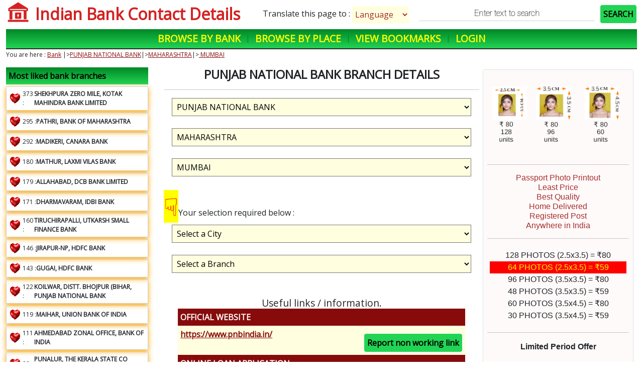

--- FILE ---
content_type: text/html; charset=UTF-8
request_url: https://bankifscmicrbranchdetails.c12.in/index.php?bank=PUNJAB%20NATIONAL%20BANK&state=MAHARASHTRA&district=MUMBAI
body_size: 16277
content:
<!DOCTYPE html>
<html lang="en">
    <head>
        <title>PUNJAB NATIONAL BANK  Branch details</title>

        <meta name="description" content="Summary details of PUNJAB NATIONAL BANK in MUMBAI district of MAHARASHTRA">


		
        <meta property="og:url" content="https://bankifscmicrbranchdetails.c12.in/index.php?bank=PUNJAB%20NATIONAL%20BANK&state=MAHARASHTRA&district=MUMBAI" />
        <meta property="og:type" content="website" />
        <meta property="og:title"
              content="PUNJAB NATIONAL BANK Bank Branch details" />
        <meta property="og:description"
              content="Bank details including ifsc and location." />
        <meta property="og:image"
              content="https://bankifscmicrbranchdetails.c12.in/favicon.png" />

			

	<script src="https://code.jquery.com/jquery-3.6.0.min.js" integrity="sha256-/xUj+3OJU5yExlq6GSYGSHk7tPXikynS7ogEvDej/m4=" crossorigin="anonymous"></script>

	<link rel="stylesheet" href="https://cdn.jsdelivr.net/npm/bootstrap@5.1.0/dist/css/bootstrap.min.css" integrity="sha384-KyZXEAg3QhqLMpG8r+8fhAXLRk2vvoC2f3B09zVXn8CA5QIVfZOJ3BCsw2P0p/We" crossorigin="anonymous">
	<script src="https://cdn.jsdelivr.net/npm/bootstrap@5.1.0/dist/js/bootstrap.min.js" integrity="sha384-cn7l7gDp0eyniUwwAZgrzD06kc/tftFf19TOAs2zVinnD/C7E91j9yyk5//jjpt/" crossorigin="anonymous"></script>
	<script src="https://cdn.jsdelivr.net/npm/bootstrap@5.1.0/dist/js/bootstrap.bundle.min.js" integrity="sha384-U1DAWAznBHeqEIlVSCgzq+c9gqGAJn5c/t99JyeKa9xxaYpSvHU5awsuZVVFIhvj" crossorigin="anonymous"></script>

	<link rel="preconnect" href="https://fonts.googleapis.com">
	<link rel="preconnect" href="https://fonts.gstatic.com" crossorigin>
	<link href="https://fonts.googleapis.com/css2?family=Roboto:wght@100&display=swap" rel="stylesheet">


	<link href="https://fonts.googleapis.com/css2?family=Open+Sans&display=swap" rel="stylesheet">
	<script async src="https://pagead2.googlesyndication.com/pagead/js/adsbygoogle.js?client=ca-pub-0837890520907452"
     crossorigin="anonymous"></script>
	



        <script defer src="js/search.js" ></script>
        <script defer src="js/main.js" ></script>
        <script defer src="js/logger.js" ></script>
        <script defer src="js/commonmain.js"></script>

        <script>
        	const urlParams = new URLSearchParams(window.location.search);
			window.pagelang = urlParams.get('lang');
			if(window.pagelang==null || window.pagelang=="null" ){
				window.pagelang="en";
			}
			let lang=window.pagelang;



			function OnBankChange() {
				if(window.pagelang==null || window.pagelang=="null" ){
					window.pagelang="en";

				}
				let lang=window.pagelang;

				$("#spiral").css("display", "block");
				let bank = $("#bank").val();
				//console.log("Changing bank to",bank);
				window.location = "/index.php?bank=" + bank+"&lang="+lang;
			}

			function OnStateChange() {
				if(window.pagelang==null || window.pagelang=="null" ){
					window.pagelang="en";

				}
				let lang=window.pagelang;

				$("#spiral").css("display", "block");
				let bank = $("#bank").val();
				let state = $("#state").val();
				//console.log("Changing bank to",bank);
				window.location = "/index.php?bank=" + bank + "&state=" + state+"&lang="+lang;
			}

			function OnDistrictChange() {
				if(window.pagelang==null || window.pagelang=="null" ){
					window.pagelang="en";

				}
				let lang=window.pagelang;
				$("#spiral").css("display", "block");
				let bank = $("#bank").val();
				let state = $("#state").val();
				let district = $("#district").val();
				//console.log("Changing bank to",bank);
				window.location = "/index.php?bank=" + bank + "&state=" + state + "&district=" + district+"&lang="+lang;
			}

			function OnCityChange() {
				if(window.pagelang==null || window.pagelang=="null" ){
					window.pagelang="en";

				}
				let lang=window.pagelang;
				$("#spiral").css("display", "block");
				let bank = $("#bank").val();
				let state = $("#state").val();
				let district = $("#district").val();
				let city = $("#city").val();
				//console.log("Changing bank to",bank);
				window.location = "/index.php?bank=" + bank + "&state=" + state + "&district=" + district + "&city=" + city+"&lang="+lang;
			}

			function OnBranchChange() {
				if(window.pagelang==null || window.pagelang=="null" ){
					window.pagelang="en";

				}
				let lang=window.pagelang;
				$("#spiral").css("display", "block");
				let bank = $("#bank").val();
				let state = $("#state").val();
				let district = $("#district").val();
				let city = $("#city").val();
				let branch = $("#branch").val();
				//console.log("Changing bank to",bank);
				window.location = "/index.php?bank=" + bank + "&state=" + state + "&district=" + district + "&city=" + city + "&branch=" + branch+"&lang="+lang;
			}

			window.pageurl="https://bankifscmicrbranchdetails.c12.in/index.php?bank=PUNJAB%20NATIONAL%20BANK&state=MAHARASHTRA&district=MUMBAI";
			$(document).ready(() => {
				console.log("ready");

				initialiseLogger();

				CheckJavascriptEnabledUser();

				(()=>{
					//console.log($(".translate"));

					const urlParams = new URLSearchParams(window.location.search);
					console.log(window.location);
					window.pagelang = urlParams.get('lang');
					if(window.pagelang ==undefined || window.pagelang=="null" || window.pagelang==null){
						return;
					}

					$("html").attr("lang",window.pagelang);
					Object.values($(".translate")).forEach((item)=>{
						//console.log($(item).html());
						$.post("translator.php",{toLang:window.pagelang,text:$(item).html(),lastupdatedate:"2022-01-01"},(result)=>{
							$(item).html(result);
						});
					});
				})();
			});

			function langChanged(){
				let lang=$("#langselect").val();

				if(lang.indexOf("en")==0 || lang=="null" || lang==null){
					let split=pageurl.split("?");
					let firstpart=split[0];
					let secondpart=undefined
					if(split.length>1){
						secondpart=pageurl.split("?")[1];
					}

					if(secondpart==undefined){
						secondpart="";
					}
					let arguments=secondpart.split("&");
					let url=firstpart+"?";
					arguments.forEach((item)=>{
						if(item.indexOf("lang")==-1){
							url=url+item+"&";
						}
					});

					window.location=url;
					return;
				}

				let split=pageurl.split("?");
				let firstpart=split[0];
				let secondpart=undefined
				if(split.length>1){
					secondpart=pageurl.split("?")[1];
				}

				let url=firstpart+"?";
				console.log(url);

				if(secondpart==undefined){
					secondpart="";
					let arguments=secondpart.split("&");

					arguments.forEach((item)=>{
						if(item.indexOf("lang")==-1){
							url=url+item+"&";
						}
					});
				}

				url+="lang="+lang;
				$.get("logger.php?event=language changed");



				console.log(url);
				window.location=url;
			}

			function getRandomInt(min, max) {
				min = Math.ceil(min);
				max = Math.floor(max);
				return Math.floor(Math.random() * (max - min)) + min; //The maximum is exclusive and the minimum is inclusive
			}
        </script>


        <link href="css/main.css" rel="stylesheet" type="text/css" />
        <link href="css/index.css" rel="stylesheet" type="text/css" />
    </head>
    <body>
        <div class='container-fluid'>
			<div id="head" class='d-flex flex-column'>
	<div class='d-flex flex-row justify-content-between'>
		<div class='d-flex flex-row align-middle'>
			<img src="/favicon.png" onclick='window.location="index.php"' class='title-img' alt="Logo"/>
			<p class='title translate' onclick='window.location="index.php"'>Indian Bank Contact Details</p>
		</div>

		<div class='d-flex flex-row justify-content-end align-middle'>
			<div class="d-flex flex-row align-items-center justify-content-center">
								<p  style="margin-top:15px;align-self:baseline;">Translate this page to : </p> &nbsp;
				<select clickprop="lang option clicked" id='langselect'   onchange="langChanged();">
					<option value="en">Language</option>
<option value='ar'>Arabic</option>
<option value='as'>Assamese</option>
<option value='bn'>Bengali</option>
<option value='en'>English</option>
<option value='gu'>Gujarati</option>
<option value='hi'>Hindi</option>	
<option value='kn'>Kannada</option>
<option value='ms'>Malay</option>
<option value='ml'>Malayalam</option>
<option value='mr'>Marathi</option>
<option value='or'>Odia</option>
<option value='pt'>Portuguese</option>
<option value='pa'>Punjabi</option>
<option value='ru'>Russian</option>
<option value='ta'>Tamil</option>
<option value='te'>Telugu</option>
<option value='tr'>Turkish</option>
<option value='ur'>Urdu</option>				</select>
			</div>
			
			<input type='text' placeholder="Enter text to search" id="searchIFSC" title="Enter text to search" class='search-input' /><a clickprop='search clicked' id='serachbutton'onclick="SearchIFSC();" style="margin:auto;"  class='translate'>SEARCH</a>
		</div>
	</div>

    <div id="menu" class="d-flex justify-content-center align-bottom">
		<a href='index.php' clickprop='browse by bank' class='translate'>Browse by Bank</a> |
		<a clickprop='browse by place' href='place.php' class='translate'>Browse by Place</a> |
		<!--a href="">Telephone Directory</a> | -->
		<a clickprop='bookmark menu item clicked' href="bookmarks.php" class='translate'>View Bookmarks</a> |
		<a href='login.php' clickprop='login clicked' class='translate'>Login</a>	</div>
</div>

            <div>
                <p style="font-size:12px;" class='translate'>You are here :
                    <a href='index.php' class='translate'>Bank</a>
					|><a href='index.php?bank=PUNJAB NATIONAL BANK' class='translate'>PUNJAB NATIONAL BANK</a>|><a href='index.php?bank=PUNJAB NATIONAL BANK&state=MAHARASHTRA' class='translate'>MAHARASHTRA</a>|><a href='index.php?bank=PUNJAB NATIONAL BANK&state=MAHARASHTRA&district=MUMBAI' class='translate'>
			MUMBAI</a>
                </p>
            </div>
            <div id="body" class='d-flex flex-row' >
				<div id="left" class="bodydivs col-3">
    <div class="d-flex flex-column " style="width:100%">
	<div class="leftdivheader translate">Most liked bank branches</div>

	    	<div class='fontsize12  mt-1 d-flex flex-row align-items-center p0' style='border:1px solid lightgray;padding:5px;cursor: pointer;width:90%;box-shadow: 0px 3px 10px orange;' onclick='window.location="page.php?ifsc=KKBK0005967"'>
    	
	    <div class="d-flex flex-row align-items-center" style='min-width: 50px;'>
			<video autoplay muted style="width:24px;height:24px;" >
			    <source src="imgs/animatedheart.webm" type="video/mp4">
			</video>
			&nbsp;
			<span>373 : </span>
		</div>
		<span class='translate ml-1' style='font-weight:bold;'><b>SHEKHPURA ZERO MILE, KOTAK MAHINDRA BANK LIMITED </b></span>
		
	   
    	    
    	</div>
	        	<div class='fontsize12  mt-1 d-flex flex-row align-items-center p0' style='border:1px solid lightgray;padding:5px;cursor: pointer;width:90%;box-shadow: 0px 3px 10px orange;' onclick='window.location="page.php?ifsc=MAHB0000770"'>
    	
	    <div class="d-flex flex-row align-items-center" style='min-width: 50px;'>
			<video autoplay muted style="width:24px;height:24px;" >
			    <source src="imgs/animatedheart.webm" type="video/mp4">
			</video>
			&nbsp;
			<span>295 : </span>
		</div>
		<span class='translate ml-1' style='font-weight:bold;'><b>PATHRI, BANK OF MAHARASHTRA </b></span>
		
	   
    	    
    	</div>
	        	<div class='fontsize12  mt-1 d-flex flex-row align-items-center p0' style='border:1px solid lightgray;padding:5px;cursor: pointer;width:90%;box-shadow: 0px 3px 10px orange;' onclick='window.location="page.php?ifsc=CNRB0000517"'>
    	
	    <div class="d-flex flex-row align-items-center" style='min-width: 50px;'>
			<video autoplay muted style="width:24px;height:24px;" >
			    <source src="imgs/animatedheart.webm" type="video/mp4">
			</video>
			&nbsp;
			<span>292 : </span>
		</div>
		<span class='translate ml-1' style='font-weight:bold;'><b>MADIKERI, CANARA BANK </b></span>
		
	   
    	    
    	</div>
	        	<div class='fontsize12  mt-1 d-flex flex-row align-items-center p0' style='border:1px solid lightgray;padding:5px;cursor: pointer;width:90%;box-shadow: 0px 3px 10px orange;' onclick='window.location="page.php?ifsc=LAVB0000458"'>
    	
	    <div class="d-flex flex-row align-items-center" style='min-width: 50px;'>
			<video autoplay muted style="width:24px;height:24px;" >
			    <source src="imgs/animatedheart.webm" type="video/mp4">
			</video>
			&nbsp;
			<span>180 : </span>
		</div>
		<span class='translate ml-1' style='font-weight:bold;'><b>MATHUR, LAXMI VILAS BANK </b></span>
		
	   
    	    
    	</div>
	        	<div class='fontsize12  mt-1 d-flex flex-row align-items-center p0' style='border:1px solid lightgray;padding:5px;cursor: pointer;width:90%;box-shadow: 0px 3px 10px orange;' onclick='window.location="page.php?ifsc=DCBL0000396"'>
    	
	    <div class="d-flex flex-row align-items-center" style='min-width: 50px;'>
			<video autoplay muted style="width:24px;height:24px;" >
			    <source src="imgs/animatedheart.webm" type="video/mp4">
			</video>
			&nbsp;
			<span>179 : </span>
		</div>
		<span class='translate ml-1' style='font-weight:bold;'><b>ALLAHABAD, DCB BANK LIMITED </b></span>
		
	   
    	    
    	</div>
	        	<div class='fontsize12  mt-1 d-flex flex-row align-items-center p0' style='border:1px solid lightgray;padding:5px;cursor: pointer;width:90%;box-shadow: 0px 3px 10px orange;' onclick='window.location="page.php?ifsc=IBKL0001795"'>
    	
	    <div class="d-flex flex-row align-items-center" style='min-width: 50px;'>
			<video autoplay muted style="width:24px;height:24px;" >
			    <source src="imgs/animatedheart.webm" type="video/mp4">
			</video>
			&nbsp;
			<span>171 : </span>
		</div>
		<span class='translate ml-1' style='font-weight:bold;'><b>DHARMAVARAM, IDBI BANK </b></span>
		
	   
    	    
    	</div>
	        	<div class='fontsize12  mt-1 d-flex flex-row align-items-center p0' style='border:1px solid lightgray;padding:5px;cursor: pointer;width:90%;box-shadow: 0px 3px 10px orange;' onclick='window.location="page.php?ifsc=UTKS0001644"'>
    	
	    <div class="d-flex flex-row align-items-center" style='min-width: 50px;'>
			<video autoplay muted style="width:24px;height:24px;" >
			    <source src="imgs/animatedheart.webm" type="video/mp4">
			</video>
			&nbsp;
			<span>160 : </span>
		</div>
		<span class='translate ml-1' style='font-weight:bold;'><b>TIRUCHIRAPALLI, UTKARSH SMALL FINANCE BANK </b></span>
		
	   
    	    
    	</div>
	        	<div class='fontsize12  mt-1 d-flex flex-row align-items-center p0' style='border:1px solid lightgray;padding:5px;cursor: pointer;width:90%;box-shadow: 0px 3px 10px orange;' onclick='window.location="page.php?ifsc=HDFC0005570"'>
    	
	    <div class="d-flex flex-row align-items-center" style='min-width: 50px;'>
			<video autoplay muted style="width:24px;height:24px;" >
			    <source src="imgs/animatedheart.webm" type="video/mp4">
			</video>
			&nbsp;
			<span>146 : </span>
		</div>
		<span class='translate ml-1' style='font-weight:bold;'><b>JIRAPUR-NP, HDFC BANK </b></span>
		
	   
    	    
    	</div>
	        	<div class='fontsize12  mt-1 d-flex flex-row align-items-center p0' style='border:1px solid lightgray;padding:5px;cursor: pointer;width:90%;box-shadow: 0px 3px 10px orange;' onclick='window.location="page.php?ifsc=HDFC0002410"'>
    	
	    <div class="d-flex flex-row align-items-center" style='min-width: 50px;'>
			<video autoplay muted style="width:24px;height:24px;" >
			    <source src="imgs/animatedheart.webm" type="video/mp4">
			</video>
			&nbsp;
			<span>143 : </span>
		</div>
		<span class='translate ml-1' style='font-weight:bold;'><b>GUGAI, HDFC BANK </b></span>
		
	   
    	    
    	</div>
	        	<div class='fontsize12  mt-1 d-flex flex-row align-items-center p0' style='border:1px solid lightgray;padding:5px;cursor: pointer;width:90%;box-shadow: 0px 3px 10px orange;' onclick='window.location="page.php?ifsc=PUNB0072500"'>
    	
	    <div class="d-flex flex-row align-items-center" style='min-width: 50px;'>
			<video autoplay muted style="width:24px;height:24px;" >
			    <source src="imgs/animatedheart.webm" type="video/mp4">
			</video>
			&nbsp;
			<span>122 : </span>
		</div>
		<span class='translate ml-1' style='font-weight:bold;'><b>KOILWAR, DISTT. BHOJPUR (BIHAR, PUNJAB NATIONAL BANK </b></span>
		
	   
    	    
    	</div>
	        	<div class='fontsize12  mt-1 d-flex flex-row align-items-center p0' style='border:1px solid lightgray;padding:5px;cursor: pointer;width:90%;box-shadow: 0px 3px 10px orange;' onclick='window.location="page.php?ifsc=UBIN0929301"'>
    	
	    <div class="d-flex flex-row align-items-center" style='min-width: 50px;'>
			<video autoplay muted style="width:24px;height:24px;" >
			    <source src="imgs/animatedheart.webm" type="video/mp4">
			</video>
			&nbsp;
			<span>119 : </span>
		</div>
		<span class='translate ml-1' style='font-weight:bold;'><b>MAIHAR, UNION BANK OF INDIA </b></span>
		
	   
    	    
    	</div>
	        	<div class='fontsize12  mt-1 d-flex flex-row align-items-center p0' style='border:1px solid lightgray;padding:5px;cursor: pointer;width:90%;box-shadow: 0px 3px 10px orange;' onclick='window.location="page.php?ifsc=BKID000ZO32"'>
    	
	    <div class="d-flex flex-row align-items-center" style='min-width: 50px;'>
			<video autoplay muted style="width:24px;height:24px;" >
			    <source src="imgs/animatedheart.webm" type="video/mp4">
			</video>
			&nbsp;
			<span>111 : </span>
		</div>
		<span class='translate ml-1' style='font-weight:bold;'><b>AHMEDABAD ZONAL OFFICE, BANK OF INDIA </b></span>
		
	   
    	    
    	</div>
	        	<div class='fontsize12  mt-1 d-flex flex-row align-items-center p0' style='border:1px solid lightgray;padding:5px;cursor: pointer;width:90%;box-shadow: 0px 3px 10px orange;' onclick='window.location="page.php?ifsc=KSBK0001157"'>
    	
	    <div class="d-flex flex-row align-items-center" style='min-width: 50px;'>
			<video autoplay muted style="width:24px;height:24px;" >
			    <source src="imgs/animatedheart.webm" type="video/mp4">
			</video>
			&nbsp;
			<span>88 : </span>
		</div>
		<span class='translate ml-1' style='font-weight:bold;'><b>PUNALUR, THE KERALA STATE CO OPERATIVE BANK LTD </b></span>
		
	   
    	    
    	</div>
	        	<div class='fontsize12  mt-1 d-flex flex-row align-items-center p0' style='border:1px solid lightgray;padding:5px;cursor: pointer;width:90%;box-shadow: 0px 3px 10px orange;' onclick='window.location="page.php?ifsc=YESB0001212"'>
    	
	    <div class="d-flex flex-row align-items-center" style='min-width: 50px;'>
			<video autoplay muted style="width:24px;height:24px;" >
			    <source src="imgs/animatedheart.webm" type="video/mp4">
			</video>
			&nbsp;
			<span>82 : </span>
		</div>
		<span class='translate ml-1' style='font-weight:bold;'><b>MUZAFFARPUR, YES BANK </b></span>
		
	   
    	    
    	</div>
	        	<div class='fontsize12  mt-1 d-flex flex-row align-items-center p0' style='border:1px solid lightgray;padding:5px;cursor: pointer;width:90%;box-shadow: 0px 3px 10px orange;' onclick='window.location="page.php?ifsc=UTIB0000873"'>
    	
	    <div class="d-flex flex-row align-items-center" style='min-width: 50px;'>
			<video autoplay muted style="width:24px;height:24px;" >
			    <source src="imgs/animatedheart.webm" type="video/mp4">
			</video>
			&nbsp;
			<span>80 : </span>
		</div>
		<span class='translate ml-1' style='font-weight:bold;'><b>BIHARSHARIF, AXIS BANK </b></span>
		
	   
    	    
    	</div>
	        	<div class='fontsize12  mt-1 d-flex flex-row align-items-center p0' style='border:1px solid lightgray;padding:5px;cursor: pointer;width:90%;box-shadow: 0px 3px 10px orange;' onclick='window.location="page.php?ifsc=UBIN0824798"'>
    	
	    <div class="d-flex flex-row align-items-center" style='min-width: 50px;'>
			<video autoplay muted style="width:24px;height:24px;" >
			    <source src="imgs/animatedheart.webm" type="video/mp4">
			</video>
			&nbsp;
			<span>77 : </span>
		</div>
		<span class='translate ml-1' style='font-weight:bold;'><b>CHOMU, UNION BANK OF INDIA </b></span>
		
	   
    	    
    	</div>
	        	<div class='fontsize12  mt-1 d-flex flex-row align-items-center p0' style='border:1px solid lightgray;padding:5px;cursor: pointer;width:90%;box-shadow: 0px 3px 10px orange;' onclick='window.location="page.php?ifsc=IDIB000C629"'>
    	
	    <div class="d-flex flex-row align-items-center" style='min-width: 50px;'>
			<video autoplay muted style="width:24px;height:24px;" >
			    <source src="imgs/animatedheart.webm" type="video/mp4">
			</video>
			&nbsp;
			<span>75 : </span>
		</div>
		<span class='translate ml-1' style='font-weight:bold;'><b>PRAYAGRAJ, CIVIL LINES, INDIAN BANK </b></span>
		
	   
    	    
    	</div>
	        	<div class='fontsize12  mt-1 d-flex flex-row align-items-center p0' style='border:1px solid lightgray;padding:5px;cursor: pointer;width:90%;box-shadow: 0px 3px 10px orange;' onclick='window.location="page.php?ifsc=DCBL0000172"'>
    	
	    <div class="d-flex flex-row align-items-center" style='min-width: 50px;'>
			<video autoplay muted style="width:24px;height:24px;" >
			    <source src="imgs/animatedheart.webm" type="video/mp4">
			</video>
			&nbsp;
			<span>72 : </span>
		</div>
		<span class='translate ml-1' style='font-weight:bold;'><b>COIMBATORE, DCB BANK LIMITED </b></span>
		
	   
    	    
    	</div>
	        	<div class='fontsize12  mt-1 d-flex flex-row align-items-center p0' style='border:1px solid lightgray;padding:5px;cursor: pointer;width:90%;box-shadow: 0px 3px 10px orange;' onclick='window.location="page.php?ifsc=SCBL0036104"'>
    	
	    <div class="d-flex flex-row align-items-center" style='min-width: 50px;'>
			<video autoplay muted style="width:24px;height:24px;" >
			    <source src="imgs/animatedheart.webm" type="video/mp4">
			</video>
			&nbsp;
			<span>70 : </span>
		</div>
		<span class='translate ml-1' style='font-weight:bold;'><b>ADVANT NAVIS BUSINESS PARK, STANDARD CHARTERED BANK </b></span>
		
	   
    	    
    	</div>
	        	<div class='fontsize12  mt-1 d-flex flex-row align-items-center p0' style='border:1px solid lightgray;padding:5px;cursor: pointer;width:90%;box-shadow: 0px 3px 10px orange;' onclick='window.location="page.php?ifsc=UTIB0001808"'>
    	
	    <div class="d-flex flex-row align-items-center" style='min-width: 50px;'>
			<video autoplay muted style="width:24px;height:24px;" >
			    <source src="imgs/animatedheart.webm" type="video/mp4">
			</video>
			&nbsp;
			<span>56 : </span>
		</div>
		<span class='translate ml-1' style='font-weight:bold;'><b>AMBERPET, AXIS BANK </b></span>
		
	   
    	    
    	</div>
	    	    


    </div>
    
    
    
</div>
                <div id="content" class="bodydivs col-6">

                    <h2 class='translate'>
						punjab national bank  branch details</h2>

                    <hr />

                    <span
					style='display:none;'> <span class='rightpointinghand'>&#9759;</span><span class='translate'>Your
                            selection required below :</span>
                    </span> <select id="bank" onchange="OnBankChange();" >
                        <option value='' class='translate'>Select a Bank</option>;
						<option value='ABHYUDAYA COOPERATIVE BANK LIMITED' class='translate'>ABHYUDAYA COOPERATIVE BANK LIMITED</option><option value='ABU DHABI COMMERCIAL BANK' class='translate'>ABU DHABI COMMERCIAL BANK</option><option value='ADITYA BIRLA IDEA PAYMENTS BANK' class='translate'>ADITYA BIRLA IDEA PAYMENTS BANK</option><option value='AHMEDABAD MERCANTILE COOPERATIVE BANK' class='translate'>AHMEDABAD MERCANTILE COOPERATIVE BANK</option><option value='AHMEDNAGAR MERCHANTS COOP BANK LTD' class='translate'>AHMEDNAGAR MERCHANTS COOP BANK LTD</option><option value='AIRTEL PAYMENTS BANK LIMITED' class='translate'>AIRTEL PAYMENTS BANK LIMITED</option><option value='AKOLA JANATA COMMERCIAL COOPERATIVE BANK' class='translate'>AKOLA JANATA COMMERCIAL COOPERATIVE BANK</option><option value='ALLAHABAD BANK' class='translate'>ALLAHABAD BANK</option><option value='ALMORA URBAN COOPERATIVE BANK LIMITED' class='translate'>ALMORA URBAN COOPERATIVE BANK LIMITED</option><option value='AMBARNATH JAIHIND COOP BANK LTD AMBARNATH' class='translate'>AMBARNATH JAIHIND COOP BANK LTD AMBARNATH</option><option value='ANDHRA BANK' class='translate'>ANDHRA BANK</option><option value='ANDHRA PRADESH GRAMEENA VIKAS BANK' class='translate'>ANDHRA PRADESH GRAMEENA VIKAS BANK</option><option value='ANDHRA PRAGATHI GRAMEENA BANK' class='translate'>ANDHRA PRAGATHI GRAMEENA BANK</option><option value='APNA SAHAKARI BANK LIMITED' class='translate'>APNA SAHAKARI BANK LIMITED</option><option value='ARVIND SAHAKARI BANK LTD' class='translate'>ARVIND SAHAKARI BANK LTD</option><option value='AU SMALL FINANCE BANK LIMITED' class='translate'>AU SMALL FINANCE BANK LIMITED</option><option value='AUSTRALIA AND NEW ZEALAND BANKING GROUP LIMITED' class='translate'>AUSTRALIA AND NEW ZEALAND BANKING GROUP LIMITED</option><option value='AXIS BANK' class='translate'>AXIS BANK</option><option value='B N P PARIBAS' class='translate'>B N P PARIBAS</option><option value='BANDHAN BANK LIMITED' class='translate'>BANDHAN BANK LIMITED</option><option value='BANK OF AMERICA' class='translate'>BANK OF AMERICA</option><option value='BANK OF BAHARAIN AND KUWAIT BSC' class='translate'>BANK OF BAHARAIN AND KUWAIT BSC</option><option value='BANK OF BARODA' class='translate'>BANK OF BARODA</option><option value='BANK OF CEYLON' class='translate'>BANK OF CEYLON</option><option value='BANK OF CHINA LIMITED INDIA BRANCH' class='translate'>BANK OF CHINA LIMITED INDIA BRANCH</option><option value='BANK OF INDIA' class='translate'>BANK OF INDIA</option><option value='BANK OF MAHARASHTRA' class='translate'>BANK OF MAHARASHTRA</option><option value='BARCLAYS BANK' class='translate'>BARCLAYS BANK</option><option value='BASSEIN CATHOLIC COOPERATIVE BANK LIMITED' class='translate'>BASSEIN CATHOLIC COOPERATIVE BANK LIMITED</option><option value='BHAGINI NIVEDITA SAHAKARI BANK LTD PUNE' class='translate'>BHAGINI NIVEDITA SAHAKARI BANK LTD PUNE</option><option value='BHARAT COOPERATIVE BANK MUMBAI LIMITED' class='translate'>BHARAT COOPERATIVE BANK MUMBAI LIMITED</option><option value='BOMBAY MERCANTILE COOPERATIVE BANK LTD' class='translate'>BOMBAY MERCANTILE COOPERATIVE BANK LTD</option><option value='CANARA BANK' class='translate'>CANARA BANK</option><option value='CAPITAL SMALL FINANCE BANK LIMITED' class='translate'>CAPITAL SMALL FINANCE BANK LIMITED</option><option value='CENTRAL BANK OF INDIA' class='translate'>CENTRAL BANK OF INDIA</option><option value='CHHATTISGARH RAJYA GRAMIN BANK' class='translate'>CHHATTISGARH RAJYA GRAMIN BANK</option><option value='CITI BANK' class='translate'>CITI BANK</option><option value='CITIZEN CREDIT COOPERATIVE BANK LIMITED' class='translate'>CITIZEN CREDIT COOPERATIVE BANK LIMITED</option><option value='CITY UNION BANK LIMITED' class='translate'>CITY UNION BANK LIMITED</option><option value='COASTAL LOCAL AREA BANK LTD' class='translate'>COASTAL LOCAL AREA BANK LTD</option><option value='COMMONWEALTH BANK OF AUSTRALIA' class='translate'>COMMONWEALTH BANK OF AUSTRALIA</option><option value='CORPORATION BANK' class='translate'>CORPORATION BANK</option><option value='CREDIT AGRICOLE CORPORATE AND INVESTMENT BANK CALYON BANK' class='translate'>CREDIT AGRICOLE CORPORATE AND INVESTMENT BANK CALYON BANK</option><option value='CSB BANK LIMITED' class='translate'>CSB BANK LIMITED</option><option value='CTBC BANK CO LTD' class='translate'>CTBC BANK CO LTD</option><option value='DARUSSALAM CO OPERATIVE URBAN BANK LTD' class='translate'>DARUSSALAM CO OPERATIVE URBAN BANK LTD</option><option value='DBS BANK INDIA LIMITED' class='translate'>DBS BANK INDIA LIMITED</option><option value='DCB BANK LIMITED' class='translate'>DCB BANK LIMITED</option><option value='DENA BANK' class='translate'>DENA BANK</option><option value='DEOGIRI NAGARI SAHAKARI BANK LTD. AURANGABAD' class='translate'>DEOGIRI NAGARI SAHAKARI BANK LTD. AURANGABAD</option><option value='DEPOSIT INSURANCE AND CREDIT GUARANTEE CORPORATION' class='translate'>DEPOSIT INSURANCE AND CREDIT GUARANTEE CORPORATION</option><option value='DEUTSCHE BANK' class='translate'>DEUTSCHE BANK</option><option value='DHANALAKSHMI BANK' class='translate'>DHANALAKSHMI BANK</option><option value='DMK JAOLI BANK' class='translate'>DMK JAOLI BANK</option><option value='DOHA BANK Q.P.S.C' class='translate'>DOHA BANK Q.P.S.C</option><option value='DOMBIVLI NAGARI SAHAKARI BANK LIMITED' class='translate'>DOMBIVLI NAGARI SAHAKARI BANK LIMITED</option><option value='DURGAPUR STEEL PEOPLES CO-OPERATIVE BANK LTD' class='translate'>DURGAPUR STEEL PEOPLES CO-OPERATIVE BANK LTD</option><option value='EMIRATES NBD BANK P J S C' class='translate'>EMIRATES NBD BANK P J S C</option><option value='EQUITAS SMALL FINANCE BANK LIMITED' class='translate'>EQUITAS SMALL FINANCE BANK LIMITED</option><option value='ESAF SMALL FINANCE BANK LIMITED' class='translate'>ESAF SMALL FINANCE BANK LIMITED</option><option value='EXPORT IMPORT BANK OF INDIA' class='translate'>EXPORT IMPORT BANK OF INDIA</option><option value='FEDERAL BANK' class='translate'>FEDERAL BANK</option><option value='FINCARE SMALL FINANCE BANK LTD' class='translate'>FINCARE SMALL FINANCE BANK LTD</option><option value='FINO PAYMENTS BANK' class='translate'>FINO PAYMENTS BANK</option><option value='FIRST ABU DHABI BANK PJSC' class='translate'>FIRST ABU DHABI BANK PJSC</option><option value='FIRSTRAND BANK LIMITED' class='translate'>FIRSTRAND BANK LIMITED</option><option value='G P PARSIK BANK' class='translate'>G P PARSIK BANK</option><option value='GS MAHANAGAR CO-OPERATIVE BANK LIMITED,MUMBAI' class='translate'>GS MAHANAGAR CO-OPERATIVE BANK LIMITED,MUMBAI</option><option value='GUARDIAN SOUHARDA SAHAKARI BANK NIYAMITA' class='translate'>GUARDIAN SOUHARDA SAHAKARI BANK NIYAMITA</option><option value='GURGAON GRAMIN BANK' class='translate'>GURGAON GRAMIN BANK</option><option value='HARYANA STATE COOPERATIVE BANK' class='translate'>HARYANA STATE COOPERATIVE BANK</option><option value='HDFC BANK' class='translate'>HDFC BANK</option><option value='HIMACHAL PRADESH STATE COOPERATIVE BANK LTD' class='translate'>HIMACHAL PRADESH STATE COOPERATIVE BANK LTD</option><option value='HSBC BANK' class='translate'>HSBC BANK</option><option value='HUTATMA SAHAKARI BANK LTD' class='translate'>HUTATMA SAHAKARI BANK LTD</option><option value='ICICI BANK LIMITED' class='translate'>ICICI BANK LIMITED</option><option value='IDBI BANK' class='translate'>IDBI BANK</option><option value='IDFC FIRST BANK LTD' class='translate'>IDFC FIRST BANK LTD</option><option value='IDRBT' class='translate'>IDRBT</option><option value='IDUKKI DISTRICT CO OPERATIVE BANK LTD' class='translate'>IDUKKI DISTRICT CO OPERATIVE BANK LTD</option><option value='INDIA POST PAYMENT BANK' class='translate'>INDIA POST PAYMENT BANK</option><option value='INDIAN BANK' class='translate'>INDIAN BANK</option><option value='INDIAN OVERSEAS BANK' class='translate'>INDIAN OVERSEAS BANK</option><option value='INDUSIND BANK' class='translate'>INDUSIND BANK</option><option value='INDUSTRIAL AND COMMERCIAL BANK OF CHINA LIMITED' class='translate'>INDUSTRIAL AND COMMERCIAL BANK OF CHINA LIMITED</option><option value='INDUSTRIAL BANK OF KOREA' class='translate'>INDUSTRIAL BANK OF KOREA</option><option value='IRINJALAKUDA TOWN CO OPERATIVE BANK LTD' class='translate'>IRINJALAKUDA TOWN CO OPERATIVE BANK LTD</option><option value='JALGAON JANATA SAHAKARI BANK LIMITED' class='translate'>JALGAON JANATA SAHAKARI BANK LIMITED</option><option value='JAMMU AND KASHMIR BANK LIMITED' class='translate'>JAMMU AND KASHMIR BANK LIMITED</option><option value='JANA SMALL FINANCE BANK LTD' class='translate'>JANA SMALL FINANCE BANK LTD</option><option value='JANAKALYAN SAHAKARI BANK LIMITED' class='translate'>JANAKALYAN SAHAKARI BANK LIMITED</option><option value='JANASEVA SAHAKARI BANK BORIVLI LIMITED' class='translate'>JANASEVA SAHAKARI BANK BORIVLI LIMITED</option><option value='JANASEVA SAHAKARI BANK LIMITED' class='translate'>JANASEVA SAHAKARI BANK LIMITED</option><option value='JANATA SAHAKARI BANK LIMITED' class='translate'>JANATA SAHAKARI BANK LIMITED</option><option value='JANATHA SEVA COOPERATIVE BANK LTD' class='translate'>JANATHA SEVA COOPERATIVE BANK LTD</option><option value='JIO PAYMENTS BANK LIMITED' class='translate'>JIO PAYMENTS BANK LIMITED</option><option value='JP MORGAN BANK' class='translate'>JP MORGAN BANK</option><option value='JSC VTB BANK' class='translate'>JSC VTB BANK</option><option value='KALLAPPANNA AWADE ICHALKARANJI JANATA SAHAKARI BANK LIMITED' class='translate'>KALLAPPANNA AWADE ICHALKARANJI JANATA SAHAKARI BANK LIMITED</option><option value='KALUPUR COMMERCIAL COOPERATIVE BANK' class='translate'>KALUPUR COMMERCIAL COOPERATIVE BANK</option><option value='KAPOL COOPERATIVE BANK LIMITED' class='translate'>KAPOL COOPERATIVE BANK LIMITED</option><option value='KARNATAKA BANK LIMITED' class='translate'>KARNATAKA BANK LIMITED</option><option value='KARNATAKA GRAMIN BANK' class='translate'>KARNATAKA GRAMIN BANK</option><option value='KARNATAKA VIKAS GRAMEENA BANK' class='translate'>KARNATAKA VIKAS GRAMEENA BANK</option><option value='KARUR VYSYA BANK' class='translate'>KARUR VYSYA BANK</option><option value='KAVERI GRAMEENA BANK' class='translate'>KAVERI GRAMEENA BANK</option><option value='KEB HANA BANK' class='translate'>KEB HANA BANK</option><option value='KERALA GRAMIN BANK' class='translate'>KERALA GRAMIN BANK</option><option value='KOOKMIN BANK' class='translate'>KOOKMIN BANK</option><option value='KOTAK MAHINDRA BANK LIMITED' class='translate'>KOTAK MAHINDRA BANK LIMITED</option><option value='KOZHIKODE DISTRICT COOPERATIAVE BANK LTD' class='translate'>KOZHIKODE DISTRICT COOPERATIAVE BANK LTD</option><option value='KRUNG THAI BANK PCL' class='translate'>KRUNG THAI BANK PCL</option><option value='LAXMI VILAS BANK' class='translate'>LAXMI VILAS BANK</option><option value='MAHARASHTRA GRAMIN BANK' class='translate'>MAHARASHTRA GRAMIN BANK</option><option value='MAHARASHTRA STATE COOPERATIVE BANK' class='translate'>MAHARASHTRA STATE COOPERATIVE BANK</option><option value='MAHESH SAHAKARI BANK LTD PUNE' class='translate'>MAHESH SAHAKARI BANK LTD PUNE</option><option value='MASHREQBANK PSC' class='translate'>MASHREQBANK PSC</option><option value='MIZUHO BANK LTD' class='translate'>MIZUHO BANK LTD</option><option value='MODEL COOPERATIVE BANK LTD' class='translate'>MODEL COOPERATIVE BANK LTD</option><option value='MUFG BANK, LTD' class='translate'>MUFG BANK, LTD</option><option value='NAGAR URBAN CO OPERATIVE BANK' class='translate'>NAGAR URBAN CO OPERATIVE BANK</option><option value='NAGPUR NAGARIK SAHAKARI BANK LIMITED' class='translate'>NAGPUR NAGARIK SAHAKARI BANK LIMITED</option><option value='NATIONAL AUSTRALIA BANK LIMITED' class='translate'>NATIONAL AUSTRALIA BANK LIMITED</option><option value='NATIONAL BANK FOR AGRICULTURE AND RURAL DEVELOPMENT' class='translate'>NATIONAL BANK FOR AGRICULTURE AND RURAL DEVELOPMENT</option><option value='NAV JEEVAN CO OP BANK LTD' class='translate'>NAV JEEVAN CO OP BANK LTD</option><option value='NEW INDIA COOPERATIVE BANK LIMITED' class='translate'>NEW INDIA COOPERATIVE BANK LIMITED</option><option value='NKGSB COOPERATIVE BANK LIMITED' class='translate'>NKGSB COOPERATIVE BANK LIMITED</option><option value='NORTH EAST SMALL FINANCE BANK LIMITED' class='translate'>NORTH EAST SMALL FINANCE BANK LIMITED</option><option value='NORTH MALABAR GRAMIN BANK' class='translate'>NORTH MALABAR GRAMIN BANK</option><option value='NSDL PAYMENTS BANK LIMITED' class='translate'>NSDL PAYMENTS BANK LIMITED</option><option value='NUTAN NAGARIK SAHAKARI BANK LIMITED' class='translate'>NUTAN NAGARIK SAHAKARI BANK LIMITED</option><option value='OMAN INTERNATIONAL BANK SAOG' class='translate'>OMAN INTERNATIONAL BANK SAOG</option><option value='ORIENTAL BANK OF COMMERCE' class='translate'>ORIENTAL BANK OF COMMERCE</option><option value='PAVANA SAHAKARI BANK LTD' class='translate'>PAVANA SAHAKARI BANK LTD</option><option value='PAYTM PAYMENTS BANK LTD' class='translate'>PAYTM PAYMENTS BANK LTD</option><option value='PRATHAMA BANK' class='translate'>PRATHAMA BANK</option><option value='PRIME COOPERATIVE BANK LIMITED' class='translate'>PRIME COOPERATIVE BANK LIMITED</option><option value='PT BANK MAYBANK INDONESIA TBK' class='translate'>PT BANK MAYBANK INDONESIA TBK</option><option value='PUNJAB AND MAHARSHTRA COOPERATIVE BANK' class='translate'>PUNJAB AND MAHARSHTRA COOPERATIVE BANK</option><option value='PUNJAB AND SIND BANK' class='translate'>PUNJAB AND SIND BANK</option><option value='PUNJAB NATIONAL BANK' selected class='translate'>PUNJAB NATIONAL BANK</option><option value='QATAR NATIONAL BANK Q.P.S.C' class='translate'>QATAR NATIONAL BANK Q.P.S.C</option><option value='RABOBANK INTERNATIONAL' class='translate'>RABOBANK INTERNATIONAL</option><option value='RAJARAMBAPU SAHAKARI BANK LIMITED' class='translate'>RAJARAMBAPU SAHAKARI BANK LIMITED</option><option value='RAJARSHI SHAHU SAHAKARI BANK LTD PUNE' class='translate'>RAJARSHI SHAHU SAHAKARI BANK LTD PUNE</option><option value='RAJASTHAN MARUDHARA GRAMIN BANK' class='translate'>RAJASTHAN MARUDHARA GRAMIN BANK</option><option value='RAJGURUNAGAR SAHAKARI BANK LIMITED' class='translate'>RAJGURUNAGAR SAHAKARI BANK LIMITED</option><option value='RAJKOT NAGRIK SAHAKARI BANK LIMITED' class='translate'>RAJKOT NAGRIK SAHAKARI BANK LIMITED</option><option value='RAJNANDGAON DISTRICT CENTRAL COOPERATIVE BANK LTD' class='translate'>RAJNANDGAON DISTRICT CENTRAL COOPERATIVE BANK LTD</option><option value='RBL BANK LIMITED' class='translate'>RBL BANK LIMITED</option><option value='RESERVE BANK OF INDIA' class='translate'>RESERVE BANK OF INDIA</option><option value='SAHEBRAO DESHMUKH COOPERATIVE BANK LIMITED' class='translate'>SAHEBRAO DESHMUKH COOPERATIVE BANK LIMITED</option><option value='SAMARTH SAHAKARI BANK LTD' class='translate'>SAMARTH SAHAKARI BANK LTD</option><option value='SANT SOPANKAKA SAHAKARI BANK LTD' class='translate'>SANT SOPANKAKA SAHAKARI BANK LTD</option><option value='SAPTAGIRI GRAMEENA BANK' class='translate'>SAPTAGIRI GRAMEENA BANK</option><option value='SARASPUR NAGRIK CO OPERATIVE BANK LTD SARASPUR' class='translate'>SARASPUR NAGRIK CO OPERATIVE BANK LTD SARASPUR</option><option value='SARASWAT COOPERATIVE BANK LIMITED' class='translate'>SARASWAT COOPERATIVE BANK LIMITED</option><option value='SATARA SAHAKARI BANK LTD' class='translate'>SATARA SAHAKARI BANK LTD</option><option value='SAURASHTRA GRAMIN BANK' class='translate'>SAURASHTRA GRAMIN BANK</option><option value='SBER BANK' class='translate'>SBER BANK</option><option value='SBM BANK INDIA LIMITED' class='translate'>SBM BANK INDIA LIMITED</option><option value='SHIKSHAK SAHAKARI BANK LIMITED' class='translate'>SHIKSHAK SAHAKARI BANK LIMITED</option><option value='SHINHAN BANK' class='translate'>SHINHAN BANK</option><option value='SHIVALIK SMALL FINANCE BANK LIMITED' class='translate'>SHIVALIK SMALL FINANCE BANK LIMITED</option><option value='SHREE KADI NAGARIK SAHAKARI BANK LIMITED' class='translate'>SHREE KADI NAGARIK SAHAKARI BANK LIMITED</option><option value='SHRI CHHATRAPATI RAJASHRI SHAHU URBAN COOPERATIVE BANK LIMITED' class='translate'>SHRI CHHATRAPATI RAJASHRI SHAHU URBAN COOPERATIVE BANK LIMITED</option><option value='SHRI VEERSHAIV CO OP BANK LTD' class='translate'>SHRI VEERSHAIV CO OP BANK LTD</option><option value='SIR M VISVESVARAYA CO OPERATIVE BANK LTD' class='translate'>SIR M VISVESVARAYA CO OPERATIVE BANK LTD</option><option value='SMALL INDUSTRIES DEVELOPMENT BANK OF INDIA' class='translate'>SMALL INDUSTRIES DEVELOPMENT BANK OF INDIA</option><option value='SMRITI NAGRIK SAHAKARI BANK MARYADIT' class='translate'>SMRITI NAGRIK SAHAKARI BANK MARYADIT</option><option value='SOCIETE GENERALE' class='translate'>SOCIETE GENERALE</option><option value='SOLAPUR JANATA SAHAKARI BANK LIMITED' class='translate'>SOLAPUR JANATA SAHAKARI BANK LIMITED</option><option value='SOUTH INDIAN BANK' class='translate'>SOUTH INDIAN BANK</option><option value='SREE CHARAN SOUHARDHA CO OPERATIVE BANK LTD' class='translate'>SREE CHARAN SOUHARDHA CO OPERATIVE BANK LTD</option><option value='STANDARD CHARTERED BANK' class='translate'>STANDARD CHARTERED BANK</option><option value='STATE BANK OF INDIA' class='translate'>STATE BANK OF INDIA</option><option value='SUCO SOUHARDHA SAHAKARI BANK LTD' class='translate'>SUCO SOUHARDHA SAHAKARI BANK LTD</option><option value='SUMITOMO MITSUI BANKING CORPORATION' class='translate'>SUMITOMO MITSUI BANKING CORPORATION</option><option value='SURAT NATIONAL COOPERATIVE BANK LIMITED' class='translate'>SURAT NATIONAL COOPERATIVE BANK LIMITED</option><option value='SURYODAY SMALL FINANCE BANK LIMITED' class='translate'>SURYODAY SMALL FINANCE BANK LIMITED</option><option value='SUTEX COOPERATIVE BANK LIMITED' class='translate'>SUTEX COOPERATIVE BANK LIMITED</option><option value='SYNDICATE BANK' class='translate'>SYNDICATE BANK</option><option value='TAMILNAD MERCANTILE BANK LIMITED' class='translate'>TAMILNAD MERCANTILE BANK LIMITED</option><option value='TELANGANA STATE COOP APEX BANK' class='translate'>TELANGANA STATE COOP APEX BANK</option><option value='THE A.P. MAHESH COOPERATIVE URBAN BANK LIMITED' class='translate'>THE A.P. MAHESH COOPERATIVE URBAN BANK LIMITED</option><option value='THE ADARSH COOPERATIVE URBAN BANK LIMITED' class='translate'>THE ADARSH COOPERATIVE URBAN BANK LIMITED</option><option value='THE AHMEDNAGAR DISTRICT CENTRAL COOPERATIVE BANK LTD' class='translate'>THE AHMEDNAGAR DISTRICT CENTRAL COOPERATIVE BANK LTD</option><option value='THE AJARA URBAN CO OP BANK LTD AJARA' class='translate'>THE AJARA URBAN CO OP BANK LTD AJARA</option><option value='THE AKOLA URBAN COOPERATIVE BANK LIMITED' class='translate'>THE AKOLA URBAN COOPERATIVE BANK LIMITED</option><option value='THE AKOLA-WASHIM DISTRICT CENTRAL COOPERATIVE BANK LTD., AKOLA' class='translate'>THE AKOLA-WASHIM DISTRICT CENTRAL COOPERATIVE BANK LTD., AKOLA</option><option value='THE ANDHRA PRADESH STATE COOPERATIVE BANK LIMITED' class='translate'>THE ANDHRA PRADESH STATE COOPERATIVE BANK LIMITED</option><option value='THE BANASKANTHA MERCANTILE COOPERATIVE BANK LTD' class='translate'>THE BANASKANTHA MERCANTILE COOPERATIVE BANK LTD</option><option value='THE BANK OF NOVA SCOTIA' class='translate'>THE BANK OF NOVA SCOTIA</option><option value='THE BARAMATI SAHAKARI BANK LTD' class='translate'>THE BARAMATI SAHAKARI BANK LTD</option><option value='THE BURDWAN CENTRAL CO OPERATIVE BANK LTD' class='translate'>THE BURDWAN CENTRAL CO OPERATIVE BANK LTD</option><option value='THE COOPERATIVE BANK OF RAJKOT LIMITED' class='translate'>THE COOPERATIVE BANK OF RAJKOT LIMITED</option><option value='THE COSMOS CO OPERATIVE BANK LIMITED' class='translate'>THE COSMOS CO OPERATIVE BANK LIMITED</option><option value='THE DELHI STATE COOPERATIVE BANK LIMITED' class='translate'>THE DELHI STATE COOPERATIVE BANK LIMITED</option><option value='THE GADCHIROLI DISTRICT CENTRAL COOPERATIVE BANK LIMITED' class='translate'>THE GADCHIROLI DISTRICT CENTRAL COOPERATIVE BANK LIMITED</option><option value='THE GREATER BOMBAY COOPERATIVE BANK LIMITED' class='translate'>THE GREATER BOMBAY COOPERATIVE BANK LIMITED</option><option value='THE GUJARAT STATE COOPERATIVE BANK LIMITED' class='translate'>THE GUJARAT STATE COOPERATIVE BANK LIMITED</option><option value='THE HASTI COOP BANK LTD' class='translate'>THE HASTI COOP BANK LTD</option><option value='THE JALGAON PEOPELS COOPERATIVE BANK LIMITED' class='translate'>THE JALGAON PEOPELS COOPERATIVE BANK LIMITED</option><option value='THE KALYAN JANATA SAHAKARI BANK LTD.' class='translate'>THE KALYAN JANATA SAHAKARI BANK LTD.</option><option value='THE KANGRA CENTRAL COOPERATIVE BANK LIMITED' class='translate'>THE KANGRA CENTRAL COOPERATIVE BANK LIMITED</option><option value='THE KANGRA COOPERATIVE BANK LIMITED' class='translate'>THE KANGRA COOPERATIVE BANK LIMITED</option><option value='THE KARAD URBAN COOPERATIVE BANK LIMITED' class='translate'>THE KARAD URBAN COOPERATIVE BANK LIMITED</option><option value='THE KARANATAKA STATE COOPERATIVE APEX BANK LIMITED' class='translate'>THE KARANATAKA STATE COOPERATIVE APEX BANK LIMITED</option><option value='THE KERALA STATE CO OPERATIVE BANK LTD' class='translate'>THE KERALA STATE CO OPERATIVE BANK LTD</option><option value='THE KOLHAPUR URBAN CO OP BANK LTD' class='translate'>THE KOLHAPUR URBAN CO OP BANK LTD</option><option value='THE KURMANCHAL NAGAR SAHAKARI BANK LIMITED' class='translate'>THE KURMANCHAL NAGAR SAHAKARI BANK LIMITED</option><option value='THE MALAD SAHAKARI BANK LTD' class='translate'>THE MALAD SAHAKARI BANK LTD</option><option value='The Malkapur Urban Co Operative Bank Ltd Malkapur' class='translate'>The Malkapur Urban Co Operative Bank Ltd Malkapur</option><option value='THE MEGHALAYA COOPERATIVE APEX BANK LTD' class='translate'>THE MEGHALAYA COOPERATIVE APEX BANK LTD</option><option value='THE MEHSANA URBAN COOPERATIVE BANK' class='translate'>THE MEHSANA URBAN COOPERATIVE BANK</option><option value='THE MUMBAI DISTRICT CENTRAL COOPERATIVE BANK LIMITED' class='translate'>THE MUMBAI DISTRICT CENTRAL COOPERATIVE BANK LIMITED</option><option value='THE MUNICIPAL COOPERATIVE BANK LIMITED' class='translate'>THE MUNICIPAL COOPERATIVE BANK LIMITED</option><option value='THE MUSLIM COOPERATIVE BANK LTD' class='translate'>THE MUSLIM COOPERATIVE BANK LTD</option><option value='THE NAINITAL BANK LIMITED' class='translate'>THE NAINITAL BANK LIMITED</option><option value='THE NASIK MERCHANTS COOPERATIVE BANK LIMITED' class='translate'>THE NASIK MERCHANTS COOPERATIVE BANK LIMITED</option><option value='THE NAVNIRMAN COOPERATIVE BANK LIMITED' class='translate'>THE NAVNIRMAN COOPERATIVE BANK LIMITED</option><option value='THE NAWANAGAR COOPERATIVE BANK LTD' class='translate'>THE NAWANAGAR COOPERATIVE BANK LTD</option><option value='THE NILAMBUR CO OPERATIVE URBAN BANK LTD NILAMBUR' class='translate'>THE NILAMBUR CO OPERATIVE URBAN BANK LTD NILAMBUR</option><option value='THE ODISHA STATE CO-OPERATIVE BANK LTD' class='translate'>THE ODISHA STATE CO-OPERATIVE BANK LTD</option><option value='THE PANDHARPUR URBAN CO OP. BANK LTD. PANDHARPUR' class='translate'>THE PANDHARPUR URBAN CO OP. BANK LTD. PANDHARPUR</option><option value='THE PUNJAB STATE COOPERATIVE BANK LTD' class='translate'>THE PUNJAB STATE COOPERATIVE BANK LTD</option><option value='THE PUSAD URBAN COOPERATIVE BANK LTD PUSAD' class='translate'>THE PUSAD URBAN COOPERATIVE BANK LTD PUSAD</option><option value='THE RAJASTHAN STATE COOPERATIVE BANK LIMITED' class='translate'>THE RAJASTHAN STATE COOPERATIVE BANK LIMITED</option><option value='THE ROYAL BANK OF SCOTLAND N V' class='translate'>THE ROYAL BANK OF SCOTLAND N V</option><option value='THE SATARA DISTRICT CENTRAL COOPERATIVE BANK LTD' class='translate'>THE SATARA DISTRICT CENTRAL COOPERATIVE BANK LTD</option><option value='THE SEVA VIKAS COOPERATIVE BANK LIMITED' class='translate'>THE SEVA VIKAS COOPERATIVE BANK LIMITED</option><option value='THE SHAMRAO VITHAL COOPERATIVE BANK' class='translate'>THE SHAMRAO VITHAL COOPERATIVE BANK</option><option value='THE SINDHUDURG DISTRICT CENTRAL CO-OPERATIVE BANK LTD.' class='translate'>THE SINDHUDURG DISTRICT CENTRAL CO-OPERATIVE BANK LTD.</option><option value='THE SURAT DISTRICT COOPERATIVE BANK LIMITED' class='translate'>THE SURAT DISTRICT COOPERATIVE BANK LIMITED</option><option value='THE SURATH PEOPLES COOPERATIVE BANK LIMITED' class='translate'>THE SURATH PEOPLES COOPERATIVE BANK LIMITED</option><option value='THE TAMIL NADU STATE APEX COOPERATIVE BANK' class='translate'>THE TAMIL NADU STATE APEX COOPERATIVE BANK</option><option value='THE THANE BHARAT SAHAKARI BANK LIMITED' class='translate'>THE THANE BHARAT SAHAKARI BANK LIMITED</option><option value='THE THANE DISTRICT CENTRAL COOPERATIVE BANK LIMITED' class='translate'>THE THANE DISTRICT CENTRAL COOPERATIVE BANK LIMITED</option><option value='THE UDAIPUR URBAN CO OPERATIVE BANK LTD' class='translate'>THE UDAIPUR URBAN CO OPERATIVE BANK LTD</option><option value='THE URBAN CO OPERATIVE BANK LTD NO ONE SEVEN FIVE EIGHT PERINTHALMANNA' class='translate'>THE URBAN CO OPERATIVE BANK LTD NO ONE SEVEN FIVE EIGHT PERINTHALMANNA</option><option value='THE VARACHHA COOPERATIVE BANK LIMITED' class='translate'>THE VARACHHA COOPERATIVE BANK LIMITED</option><option value='THE VIJAY CO OPERATIVE BANK LIMITED' class='translate'>THE VIJAY CO OPERATIVE BANK LIMITED</option><option value='THE VISHWESHWAR SAHAKARI BANK LIMITED' class='translate'>THE VISHWESHWAR SAHAKARI BANK LIMITED</option><option value='THE WEST BENGAL STATE COOPERATIVE BANK' class='translate'>THE WEST BENGAL STATE COOPERATIVE BANK</option><option value='THE ZOROASTRIAN COOPERATIVE BANK LIMITED' class='translate'>THE ZOROASTRIAN COOPERATIVE BANK LIMITED</option><option value='THRISSUR DISTRICT CO-OPERATIVE BANK LTD' class='translate'>THRISSUR DISTRICT CO-OPERATIVE BANK LTD</option><option value='TJSB SAHAKARI BANK LTD' class='translate'>TJSB SAHAKARI BANK LTD</option><option value='TTC CO-OPERATIVE BANK LIMITED' class='translate'>TTC CO-OPERATIVE BANK LIMITED</option><option value='TUMKUR GRAIN MERCHANTS COOPERATIVE BANK LIMITED' class='translate'>TUMKUR GRAIN MERCHANTS COOPERATIVE BANK LIMITED</option><option value='UBS AG' class='translate'>UBS AG</option><option value='UCO BANK' class='translate'>UCO BANK</option><option value='UJJIVAN SMALL FINANCE BANK LIMITED' class='translate'>UJJIVAN SMALL FINANCE BANK LIMITED</option><option value='UNION BANK OF INDIA' class='translate'>UNION BANK OF INDIA</option><option value='UNITED BANK OF INDIA' class='translate'>UNITED BANK OF INDIA</option><option value='UNITED OVERSEAS BANK LIMITED' class='translate'>UNITED OVERSEAS BANK LIMITED</option><option value='UNITY SMALL FINANCE BANK LIMITED' class='translate'>UNITY SMALL FINANCE BANK LIMITED</option><option value='URBAN CO OPERATIVE BANK LTD BAREILLY' class='translate'>URBAN CO OPERATIVE BANK LTD BAREILLY</option><option value='UTKARSH SMALL FINANCE BANK' class='translate'>UTKARSH SMALL FINANCE BANK</option><option value='UTTAR PRADESH COOPERATIVE BANK' class='translate'>UTTAR PRADESH COOPERATIVE BANK</option><option value='UTTARAKHAND STATE COOPERATIVE BANK LIMITED' class='translate'>UTTARAKHAND STATE COOPERATIVE BANK LIMITED</option><option value='VASAI JANATA SAHAKARI BANK LTD' class='translate'>VASAI JANATA SAHAKARI BANK LTD</option><option value='VASAI VIKAS SAHAKARI BANK LIMITED' class='translate'>VASAI VIKAS SAHAKARI BANK LIMITED</option><option value='VIJAYA BANK' class='translate'>VIJAYA BANK</option><option value='VIKAS SOUHARDA CO OPERATIVE BANK LIMITED' class='translate'>VIKAS SOUHARDA CO OPERATIVE BANK LIMITED</option><option value='WESTPAC BANKING CORPORATION' class='translate'>WESTPAC BANKING CORPORATION</option><option value='WOORI BANK' class='translate'>WOORI BANK</option><option value='YES BANK' class='translate'>YES BANK</option><option value='ZILA SAHAKRI BANK LIMITED GHAZIABAD' class='translate'>ZILA SAHAKRI BANK LIMITED GHAZIABAD</option>                    </select><br /> <span
					style='display:none;'> <span class='rightpointinghand'>&#9759;</span><span class='translate'>Your
                            selection required below :</span>
                    </span> <select id="state" onchange="OnStateChange();">
                        <option value='' class='translate'>Select a State</option>;
						<option value='ANDAMAN AND NICOBAR ISLAND' class='translate'>ANDAMAN AND NICOBAR ISLAND</option><option value='ANDHRA PRADESH' class='translate'>ANDHRA PRADESH</option><option value='ARUNACHAL PRADESH' class='translate'>ARUNACHAL PRADESH</option><option value='ASSAM' class='translate'>ASSAM</option><option value='BIHAR' class='translate'>BIHAR</option><option value='CHANDIGARH' class='translate'>CHANDIGARH</option><option value='CHANDIGARH UT' class='translate'>CHANDIGARH UT</option><option value='CHHATTISGARH' class='translate'>CHHATTISGARH</option><option value='DADRA AND NAGAR HAVELI' class='translate'>DADRA AND NAGAR HAVELI</option><option value='DAMAN AND DIU' class='translate'>DAMAN AND DIU</option><option value='DELHI' class='translate'>DELHI</option><option value='GOA' class='translate'>GOA</option><option value='GUJARAT' class='translate'>GUJARAT</option><option value='HARYANA' class='translate'>HARYANA</option><option value='HIMACHAL PRADESH' class='translate'>HIMACHAL PRADESH</option><option value='JAMMU AND KASHMIR' class='translate'>JAMMU AND KASHMIR</option><option value='JHARKHAND' class='translate'>JHARKHAND</option><option value='KARNATAKA' class='translate'>KARNATAKA</option><option value='KERALA' class='translate'>KERALA</option><option value='LAKSHADWEEP' class='translate'>LAKSHADWEEP</option><option value='MADHYA PRADESH' class='translate'>MADHYA PRADESH</option><option value='MAHARASHTRA' selected class='translate' >MAHARASHTRA</option><option value='MANIPUR' class='translate'>MANIPUR</option><option value='MEGHALAYA' class='translate'>MEGHALAYA</option><option value='MIZORAM' class='translate'>MIZORAM</option><option value='NAGALAND' class='translate'>NAGALAND</option><option value='ODISHA' class='translate'>ODISHA</option><option value='PONDICHERRY' class='translate'>PONDICHERRY</option><option value='PUDUCHERRY' class='translate'>PUDUCHERRY</option><option value='PUNJAB' class='translate'>PUNJAB</option><option value='RAJASTHAN' class='translate'>RAJASTHAN</option><option value='SIKKIM' class='translate'>SIKKIM</option><option value='TAMIL NADU' class='translate'>TAMIL NADU</option><option value='TELANGANA' class='translate'>TELANGANA</option><option value='TRIPURA' class='translate'>TRIPURA</option><option value='UTTAR PRADESH' class='translate'>UTTAR PRADESH</option><option value='UTTARAKHAND' class='translate'>UTTARAKHAND</option><option value='UTTARANCHAL' class='translate'>UTTARANCHAL</option><option value='WEST BENGAL' class='translate'>WEST BENGAL</option>                    </select><br /> <span
					style='display:none;'> <span class='rightpointinghand'>&#9759;</span><span class='translate'>Your
                            selection required below :</span>
                    </span> <select id="district" onchange="OnDistrictChange();">
                        <option value='' class='translate'>Select a District</option>;
						<option class='translate' value='(MAHARASHTRA)'>(MAHARASHTRA)</option><option class='translate' value='ACHALPUR CAMP - AMRAVATI'>ACHALPUR CAMP - AMRAVATI</option><option class='translate' value='ADALAT ROAD,AURNANGABAD'>ADALAT ROAD,AURNANGABAD</option><option class='translate' value='AHMADNAGAR'>AHMADNAGAR</option><option class='translate' value='AHMEDNAGAR'>AHMEDNAGAR</option><option class='translate' value='AKOLA'>AKOLA</option><option class='translate' value='AMALNER DISTT.JALGAON'>AMALNER DISTT.JALGAON</option><option class='translate' value='AMARAVATI'>AMARAVATI</option><option class='translate' value='AMRAVATI'>AMRAVATI</option><option class='translate' value='ANDHERI EAST'>ANDHERI EAST</option><option class='translate' value='ANNEXE SUBASH ROAD VISHNU NAGAR'>ANNEXE SUBASH ROAD VISHNU NAGAR</option><option class='translate' value='AURANGABAD'>AURANGABAD</option><option class='translate' value='AURANGABAD (MAHARASHTRA)'>AURANGABAD (MAHARASHTRA)</option><option class='translate' value='BANDRA KURLA COMPLEX'>BANDRA KURLA COMPLEX</option><option class='translate' value='BANDRA KURLA COMPLEX, BANDRA EAST'>BANDRA KURLA COMPLEX, BANDRA EAST</option><option class='translate' value='BANDRA WEST, MUMBAI'>BANDRA WEST, MUMBAI</option><option class='translate' value='BELGRAMI ROAD, KURLA (W)'>BELGRAMI ROAD, KURLA (W)</option><option class='translate' value='BHANDARA, MAHARASTRA'>BHANDARA, MAHARASTRA</option><option class='translate' value='BHANDUP EAST'>BHANDUP EAST</option><option class='translate' value='BHAWANI PETH'>BHAWANI PETH</option><option class='translate' value='BHOPAL'>BHOPAL</option><option class='translate' value='BHUSAWAL'>BHUSAWAL</option><option class='translate' value='BULDANA'>BULDANA</option><option class='translate' value='CAMP'>CAMP</option><option class='translate' value='CHANDRAPUR'>CHANDRAPUR</option><option class='translate' value='CHEMBUR CAMP MUMBAI'>CHEMBUR CAMP MUMBAI</option><option class='translate' value='CHEMBUR, MUMBAI'>CHEMBUR, MUMBAI</option><option class='translate' value='CHIKHLI ROAD ,TEHSIL CHOWK'>CHIKHLI ROAD ,TEHSIL CHOWK</option><option class='translate' value='CINERAJ CINEMA NEW PANVEL(EAST)'>CINERAJ CINEMA NEW PANVEL(EAST)</option><option class='translate' value='CITY FOR UPLOAD'>CITY FOR UPLOAD</option><option class='translate' value='COLLEGE, M.I.D.C., DOMBIVLI(EAST),DIST. THANE'>COLLEGE, M.I.D.C., DOMBIVLI(EAST),DIST. THANE</option><option class='translate' value='CUFFE PARADE'>CUFFE PARADE</option><option class='translate' value='DAPODI'>DAPODI</option><option class='translate' value='DESH SEWA ROAD, HINGANGHAT(WARDHA)'>DESH SEWA ROAD, HINGANGHAT(WARDHA)</option><option class='translate' value='DHARAMPETH'>DHARAMPETH</option><option class='translate' value='DHULE,'>DHULE,</option><option class='translate' value='DHULE- MAHARASTRA'>DHULE- MAHARASTRA</option><option class='translate' value='DIST AURANGABAD'>DIST AURANGABAD</option><option class='translate' value='DIST GONDIA'>DIST GONDIA</option><option class='translate' value='DIST PUNE'>DIST PUNE</option><option class='translate' value='DIST. NAGPUR (MS)'>DIST. NAGPUR (MS)</option><option class='translate' value='DISTRICT THANA'>DISTRICT THANA</option><option class='translate' value='DISTT NAGPUR, MAHARASHTRA'>DISTT NAGPUR, MAHARASHTRA</option><option class='translate' value='DISTT THANE'>DISTT THANE</option><option class='translate' value='DISTT- CHANDRAPUR(M.S)'>DISTT- CHANDRAPUR(M.S)</option><option class='translate' value='DISTT-PUNE (MH)'>DISTT-PUNE (MH)</option><option class='translate' value='DISTT-THANE (MH)'>DISTT-THANE (MH)</option><option class='translate' value='DISTT-WARDHA'>DISTT-WARDHA</option><option class='translate' value='DISTT. AHMEDNAGAR'>DISTT. AHMEDNAGAR</option><option class='translate' value='DISTT. AHMEDNAGAR (MAHARASHTRA)'>DISTT. AHMEDNAGAR (MAHARASHTRA)</option><option class='translate' value='DISTT.BULDHANA'>DISTT.BULDHANA</option><option class='translate' value='DR. AMBEDKAR ROAD'>DR. AMBEDKAR ROAD</option><option class='translate' value='FORT'>FORT</option><option class='translate' value='FORT, MUMBAI'>FORT, MUMBAI</option><option class='translate' value='GADCHIROLI'>GADCHIROLI</option><option class='translate' value='GANGAPUR'>GANGAPUR</option><option class='translate' value='GANJAWALA LANE'>GANJAWALA LANE</option><option class='translate' value='GHANI ABDUL GAFFAR KHAN RD WORLI SEA FACE'>GHANI ABDUL GAFFAR KHAN RD WORLI SEA FACE</option><option class='translate' value='GHATKOPAR (EAST), MUMBAI'>GHATKOPAR (EAST), MUMBAI</option><option class='translate' value='GHODBUNDER ROAD'>GHODBUNDER ROAD</option><option class='translate' value='GONDIA,MH'>GONDIA,MH</option><option class='translate' value='GREATER BOMBAY'>GREATER BOMBAY</option><option class='translate' value='HADAPSAR'>HADAPSAR</option><option class='translate' value='HINGOLI'>HINGOLI</option><option class='translate' value='HINJEWADI ROAD, TALUKA MULSHI, DISTT. PUNE'>HINJEWADI ROAD, TALUKA MULSHI, DISTT. PUNE</option><option class='translate' value='HISSAR'>HISSAR</option><option class='translate' value='ICHALAKARANJI'>ICHALAKARANJI</option><option class='translate' value='IDEAL COLONY, PAUD ROAD, KOTHRUD'>IDEAL COLONY, PAUD ROAD, KOTHRUD</option><option class='translate' value='IN FRONT OF LIC SAONER'>IN FRONT OF LIC SAONER</option><option class='translate' value='INDAPUR'>INDAPUR</option><option class='translate' value='JALGAON'>JALGAON</option><option class='translate' value='JALNA'>JALNA</option><option class='translate' value='JALNA ROAD AURANGABAD'>JALNA ROAD AURANGABAD</option><option class='translate' value='JAWAHAR NAGAR, GOREGAON WEST'>JAWAHAR NAGAR, GOREGAON WEST</option><option class='translate' value='JAYSINGPUR'>JAYSINGPUR</option><option class='translate' value='KAGAL'>KAGAL</option><option class='translate' value='KALBADEVI RD'>KALBADEVI RD</option><option class='translate' value='KALYAN'>KALYAN</option><option class='translate' value='KARAD, DIST. SATARA'>KARAD, DIST. SATARA</option><option class='translate' value='KHAMLA NAGPUR'>KHAMLA NAGPUR</option><option class='translate' value='KHAR WEST'>KHAR WEST</option><option class='translate' value='KHOPOLI'>KHOPOLI</option><option class='translate' value='KOLHAPUR'>KOLHAPUR</option><option class='translate' value='KONDHWA MAHARASTRA'>KONDHWA MAHARASTRA</option><option class='translate' value='KUDAL'>KUDAL</option><option class='translate' value='LATE PRENCHAND NATTHU MAHAJAN BHAVAN'>LATE PRENCHAND NATTHU MAHAJAN BHAVAN</option><option class='translate' value='LATUR'>LATUR</option><option class='translate' value='LAXMI SAGAR APT., NEAR COMMISIONER BUNGALOW'>LAXMI SAGAR APT., NEAR COMMISIONER BUNGALOW</option><option class='translate' value='LINKING ROAD'>LINKING ROAD</option><option class='translate' value='MAHARASHTRA'>MAHARASHTRA</option><option class='translate' value='MAHARASTRA'>MAHARASTRA</option><option class='translate' value='MALAD WEST MUMBAI'>MALAD WEST MUMBAI</option><option class='translate' value='MANKAPUR SQUARE'>MANKAPUR SQUARE</option><option class='translate' value='MANPADA JUNCTION, GHODBUNDER ROAD'>MANPADA JUNCTION, GHODBUNDER ROAD</option><option class='translate' value='MAROL NAKA MAROL MAROSHI ROAD ANDHERI(EAST)'>MAROL NAKA MAROL MAROSHI ROAD ANDHERI(EAST)</option><option class='translate' value='MARUTI MANDIR DISTT RATNAGIRI'>MARUTI MANDIR DISTT RATNAGIRI</option><option class='translate' value='MATUNGA, MUMBAI'>MATUNGA, MUMBAI</option><option class='translate' value='MH'>MH</option><option class='translate' value='MIRA ROAD, DISST. THANE'>MIRA ROAD, DISST. THANE</option><option class='translate' value='MULUND (WEST) MUMBAI'>MULUND (WEST) MUMBAI</option><option class='translate' value='MUMBAI' selected>MUMBAI</option><option class='translate' value='MUMBAI SUBURBAN'>MUMBAI SUBURBAN</option><option class='translate' value='NAGPUR'>NAGPUR</option><option class='translate' value='NANA PETH PUNE'>NANA PETH PUNE</option><option class='translate' value='NANAPETH'>NANAPETH</option><option class='translate' value='NANDED'>NANDED</option><option class='translate' value='NANDURBAR'>NANDURBAR</option><option class='translate' value='NARIMAN POINT MUMBAI'>NARIMAN POINT MUMBAI</option><option class='translate' value='NASHIK'>NASHIK</option><option class='translate' value='NASIK'>NASIK</option><option class='translate' value='NASIK CITY, DISTT. NASIK'>NASIK CITY, DISTT. NASIK</option><option class='translate' value='NAVI MUMBAI'>NAVI MUMBAI</option><option class='translate' value='NEAR BISHOPS SCHOOL EAST EVENUE, PUNE'>NEAR BISHOPS SCHOOL EAST EVENUE, PUNE</option><option class='translate' value='NEAR CHARNI RD (EAST) STATION'>NEAR CHARNI RD (EAST) STATION</option><option class='translate' value='NEAR HERO SHOWROOM BARSHI ROAD'>NEAR HERO SHOWROOM BARSHI ROAD</option><option class='translate' value='NEAR HOTEL SARJA LANE'>NEAR HOTEL SARJA LANE</option><option class='translate' value='NEAR IBP PETRO PUMP NAGPUR'>NEAR IBP PETRO PUMP NAGPUR</option><option class='translate' value='NEAR MULUND CHECK NAKA, WAGLE ESTATE'>NEAR MULUND CHECK NAKA, WAGLE ESTATE</option><option class='translate' value='NEAR NEW MONDHA (ANAJ MANDI) HINGOLI'>NEAR NEW MONDHA (ANAJ MANDI) HINGOLI</option><option class='translate' value='NEAR RANA PRATAP NAGAR POLICE STATAION NAGPUR'>NEAR RANA PRATAP NAGAR POLICE STATAION NAGPUR</option><option class='translate' value='NEAR SHOPPERS STOP'>NEAR SHOPPERS STOP</option><option class='translate' value='NEAR ST STAND, NEW SHAHUPURI, KOLHAPUR'>NEAR ST STAND, NEW SHAHUPURI, KOLHAPUR</option><option class='translate' value='NERUL(WEST)  NAVI MUMBAI'>NERUL(WEST)  NAVI MUMBAI</option><option class='translate' value='NEXT TON COOTON EXCH BLDG'>NEXT TON COOTON EXCH BLDG</option><option class='translate' value='NITYASEWA HOSPITAL JALNA ROAD BEED'>NITYASEWA HOSPITAL JALNA ROAD BEED</option><option class='translate' value='OPP PCMCOFFICE FINOLEX CHOWK'>OPP PCMCOFFICE FINOLEX CHOWK</option><option class='translate' value='OPP. DANDEKAR RICC MILL, BHIWANDI KALYAN ROAD'>OPP. DANDEKAR RICC MILL, BHIWANDI KALYAN ROAD</option><option class='translate' value='OPP. ST BUS DEPOT, SATARA'>OPP. ST BUS DEPOT, SATARA</option><option class='translate' value='PARBHANI (MAHARASTRA)'>PARBHANI (MAHARASTRA)</option><option class='translate' value='PASHAN'>PASHAN</option><option class='translate' value='PEDDAR ROAD'>PEDDAR ROAD</option><option class='translate' value='PEN RAIGAD MAHARASHTRA'>PEN RAIGAD MAHARASHTRA</option><option class='translate' value='PO-AHMEDNAGAR'>PO-AHMEDNAGAR</option><option class='translate' value='POST OFFICE,MUMBAI'>POST OFFICE,MUMBAI</option><option class='translate' value='PRABHAT ROAD PUNE'>PRABHAT ROAD PUNE</option><option class='translate' value='PUMP HOUSE, ANDHERI EAST'>PUMP HOUSE, ANDHERI EAST</option><option class='translate' value='PUNE'>PUNE</option><option class='translate' value='PUNE CITY'>PUNE CITY</option><option class='translate' value='PUSAD, YEOTMAL'>PUSAD, YEOTMAL</option><option class='translate' value='RAIGAD'>RAIGAD</option><option class='translate' value='RAIGARH'>RAIGARH</option><option class='translate' value='RAISEN'>RAISEN</option><option class='translate' value='RATAN MANSION'>RATAN MANSION</option><option class='translate' value='RATNAGIRI'>RATNAGIRI</option><option class='translate' value='ROAD, DAULAT NAGAR, BORIVLI EAST'>ROAD, DAULAT NAGAR, BORIVLI EAST</option><option class='translate' value='S.V.ROAD,MALAD-WEST'>S.V.ROAD,MALAD-WEST</option><option class='translate' value='SADASONAI BUILDING, CHAKAN, TALUKA KHED, DIST'>SADASONAI BUILDING, CHAKAN, TALUKA KHED, DIST</option><option class='translate' value='SAMBHA NAGAR, JALNA'>SAMBHA NAGAR, JALNA</option><option class='translate' value='SANGLI'>SANGLI</option><option class='translate' value='SATARA'>SATARA</option><option class='translate' value='SAWANGI, MEGHE WARDHA'>SAWANGI, MEGHE WARDHA</option><option class='translate' value='SHOLAPUR'>SHOLAPUR</option><option class='translate' value='SION CIRCLE'>SION CIRCLE</option><option class='translate' value='SIR P.M. ROAD, FORT,'>SIR P.M. ROAD, FORT,</option><option class='translate' value='SIR P.M.ROAD, FORT'>SIR P.M.ROAD, FORT</option><option class='translate' value='SOLAPUR'>SOLAPUR</option><option class='translate' value='TAHANE W'>TAHANE W</option><option class='translate' value='TAL JAWHAR DISTT THANE'>TAL JAWHAR DISTT THANE</option><option class='translate' value='TALEGAON DABHADE (MH)'>TALEGAON DABHADE (MH)</option><option class='translate' value='TALUQ UMRI DISTT NANDED'>TALUQ UMRI DISTT NANDED</option><option class='translate' value='THANA MAHARASHTRA'>THANA MAHARASHTRA</option><option class='translate' value='THANE'>THANE</option><option class='translate' value='THANE, MUMBAI'>THANE, MUMBAI</option><option class='translate' value='THANE,MUMBAI'>THANE,MUMBAI</option><option class='translate' value='THITE NAGAR, OPP HP PETROL PUMP'>THITE NAGAR, OPP HP PETROL PUMP</option><option class='translate' value='THNE'>THNE</option><option class='translate' value='TQ DAPOLI DISTT. RATNAGIRI'>TQ DAPOLI DISTT. RATNAGIRI</option><option class='translate' value='TQ MAVAL DISTT. PUNE'>TQ MAVAL DISTT. PUNE</option><option class='translate' value='TQ PETH DISTT. NASIK'>TQ PETH DISTT. NASIK</option><option class='translate' value='TQ SURGANA, DISTT. NASIK'>TQ SURGANA, DISTT. NASIK</option><option class='translate' value='ULHASNAGAR - 4'>ULHASNAGAR - 4</option><option class='translate' value='VASAI ROAD, VASAI(EAST) DISTT. THANE'>VASAI ROAD, VASAI(EAST) DISTT. THANE</option><option class='translate' value='VILEPARLE-EAST'>VILEPARLE-EAST</option><option class='translate' value='VIVA COLLEGE ROAD VIRAR(WEST)'>VIVA COLLEGE ROAD VIRAR(WEST)</option><option class='translate' value='WALBHAI ROAD GOREGAON-E'>WALBHAI ROAD GOREGAON-E</option><option class='translate' value='WARDHA'>WARDHA</option><option class='translate' value='WAREHOUSE , WADI'>WAREHOUSE , WADI</option><option class='translate' value='WASHIM (MAHARASTRA)'>WASHIM (MAHARASTRA)</option><option class='translate' value='YAVATMAL'>YAVATMAL</option><option class='translate' value='YEOTMAL (MH)'>YEOTMAL (MH)</option>                    </select><br /> <span
					 style="display:inline;" > <span class='rightpointinghand'>&#9759;</span><span class='translate'>Your
                            selection required below :</span>
                    </span> <select id="city" onchange="OnCityChange();">
                        <option value='' class='translate'>Select a City</option>;
						<option class='translate' value='MUMBAI'>MUMBAI</option>                    </select><br /> <span
					style='display:none;'> <span class='rightpointinghand'>&#9759;</span><span class='translate'>Your
                            selection required below :</span>
                    </span> <select id="branch" onchange="OnBranchChange();">
                        <option value='' class='translate'>Select a Branch</option>;
						                    </select><br />

					
					<br/><h3 class='translate'>Useful links / information.</h3><div class='translate'><div class='keyheader'>OFFICIAL WEBSITE</div><div class='keyvalue'><a href='https://www.pnbindia.in/' target='_blank'>https://www.pnbindia.in/</a><button class='floatRight' onclick='NonWorkingLink("OFFICIAL WEBSITE")'>Report non working link</button></div><div class='keyheader'>ONLINE LOAN APPLICATION</div><div class='keyvalue'><a href='https://www.pnbindia.in/loans.html' target='_blank'>https://www.pnbindia.in/loans.html</a><button class='floatRight' onclick='NonWorkingLink("ONLINE LOAN APPLICATION")'>Report non working link</button></div><div class='keyheader'>TWITTERID</div><div class='keyvalue'>@pnbindia</div></div>

											<hr/>
						<div class='NearByBankView translate' id='selectedBankNearby'>

							<h3>PUNJAB NATIONAL BANK has following 69 branches in  MUMBAI district of MAHARASHTRA state.</h3><table><thead class='tablehead'><tr><td>Branch Name</td><td>Click to View</td></tr></thead><tr><td>ARMB , MUMBAI CITY</td><td><a class='button' clickprop='viewclicked:PUNB0604100' href='https://bankifscmicrbranchdetails.c12.in/page.php?ifsc=PUNB0604100'>PUNB0604100</a></td></tr><tr><td>BOMBAY WORLI, DISTT. BOMBAY ,M</td><td><a class='button' clickprop='viewclicked:PUNB0056400' href='https://bankifscmicrbranchdetails.c12.in/page.php?ifsc=PUNB0056400'>PUNB0056400</a></td></tr><tr><td>CAC MUMBAI</td><td><a class='button' clickprop='viewclicked:PUNB0839800' href='https://bankifscmicrbranchdetails.c12.in/page.php?ifsc=PUNB0839800'>PUNB0839800</a></td></tr><tr><td>CCPC MUMBAI</td><td><a class='button' clickprop='viewclicked:PUNB0961300' href='https://bankifscmicrbranchdetails.c12.in/page.php?ifsc=PUNB0961300'>PUNB0961300</a></td></tr><tr><td>CIRCLE OFFFICE MUMBAI CENTRAL</td><td><a class='button' clickprop='viewclicked:PUNB0907000' href='https://bankifscmicrbranchdetails.c12.in/page.php?ifsc=PUNB0907000'>PUNB0907000</a></td></tr><tr><td>CIRCLE SASTRA MUMBAI CENTRAL</td><td><a class='button' clickprop='viewclicked:PUNB0828200' href='https://bankifscmicrbranchdetails.c12.in/page.php?ifsc=PUNB0828200'>PUNB0828200</a></td></tr><tr><td>CLPC MUMBAI</td><td><a class='button' clickprop='viewclicked:PUNB0629400' href='https://bankifscmicrbranchdetails.c12.in/page.php?ifsc=PUNB0629400'>PUNB0629400</a></td></tr><tr><td>CLPC MUMBAI SUBBURB</td><td><a class='button' clickprop='viewclicked:PUNB0604200' href='https://bankifscmicrbranchdetails.c12.in/page.php?ifsc=PUNB0604200'>PUNB0604200</a></td></tr><tr><td>DEPOSITORY SERVICES</td><td><a class='button' clickprop='viewclicked:PUNB0802410' href='https://bankifscmicrbranchdetails.c12.in/page.php?ifsc=PUNB0802410'>PUNB0802410</a></td></tr><tr><td>DR DATA CENTRE BELAPUR</td><td><a class='button' clickprop='viewclicked:PUNB0587800' href='https://bankifscmicrbranchdetails.c12.in/page.php?ifsc=PUNB0587800'>PUNB0587800</a></td></tr><tr><td>GBV MUMBAI</td><td><a class='button' clickprop='viewclicked:PUNB0816300' href='https://bankifscmicrbranchdetails.c12.in/page.php?ifsc=PUNB0816300'>PUNB0816300</a></td></tr><tr><td>GHATKOPAR WEST</td><td><a class='button' clickprop='viewclicked:PUNB0974200' href='https://bankifscmicrbranchdetails.c12.in/page.php?ifsc=PUNB0974200'>PUNB0974200</a></td></tr><tr><td>INTERNET BANKING NEFT CENTRALIZED</td><td><a class='button' clickprop='viewclicked:PUNB00IBS00' href='https://bankifscmicrbranchdetails.c12.in/page.php?ifsc=PUNB00IBS00'>PUNB00IBS00</a></td></tr><tr><td>LCB MUMBAI BANDRA</td><td><a class='button' clickprop='viewclicked:PUNB0804600' href='https://bankifscmicrbranchdetails.c12.in/page.php?ifsc=PUNB0804600'>PUNB0804600</a></td></tr><tr><td>LCB MUMBAI FORESHORE ROAD</td><td><a class='button' clickprop='viewclicked:PUNB0846700' href='https://bankifscmicrbranchdetails.c12.in/page.php?ifsc=PUNB0846700'>PUNB0846700</a></td></tr><tr><td>MCC - MUMBAI CENTRAL</td><td><a class='button' clickprop='viewclicked:PUNB0813200' href='https://bankifscmicrbranchdetails.c12.in/page.php?ifsc=PUNB0813200'>PUNB0813200</a></td></tr><tr><td>MCC - MUMBAI CITY</td><td><a class='button' clickprop='viewclicked:PUNB0813300' href='https://bankifscmicrbranchdetails.c12.in/page.php?ifsc=PUNB0813300'>PUNB0813300</a></td></tr><tr><td>MCC - MUMBAI WESTERN</td><td><a class='button' clickprop='viewclicked:PUNB0813400' href='https://bankifscmicrbranchdetails.c12.in/page.php?ifsc=PUNB0813400'>PUNB0813400</a></td></tr><tr><td>MUMBAI - WORLI</td><td><a class='button' clickprop='viewclicked:PUNB0020110' href='https://bankifscmicrbranchdetails.c12.in/page.php?ifsc=PUNB0020110'>PUNB0020110</a></td></tr><tr><td>MUMBAI ANUSHAKTI NAGAR,</td><td><a class='button' clickprop='viewclicked:PUNB0120700' href='https://bankifscmicrbranchdetails.c12.in/page.php?ifsc=PUNB0120700'>PUNB0120700</a></td></tr><tr><td>MUMBAI DADAR KODADAD CIRCLE</td><td><a class='button' clickprop='viewclicked:PUNB0006000' href='https://bankifscmicrbranchdetails.c12.in/page.php?ifsc=PUNB0006000'>PUNB0006000</a></td></tr><tr><td>MUMBAI DARIASTHAN STREET</td><td><a class='button' clickprop='viewclicked:PUNB0373500' href='https://bankifscmicrbranchdetails.c12.in/page.php?ifsc=PUNB0373500'>PUNB0373500</a></td></tr><tr><td>MUMBAI KANDIVALI WEST,</td><td><a class='button' clickprop='viewclicked:PUNB0128600' href='https://bankifscmicrbranchdetails.c12.in/page.php?ifsc=PUNB0128600'>PUNB0128600</a></td></tr><tr><td>MUMBAI KANDIVILI EAST</td><td><a class='button' clickprop='viewclicked:PUNB0398500' href='https://bankifscmicrbranchdetails.c12.in/page.php?ifsc=PUNB0398500'>PUNB0398500</a></td></tr><tr><td>MUMBAI LAL BAUG,</td><td><a class='button' clickprop='viewclicked:PUNB0006400' href='https://bankifscmicrbranchdetails.c12.in/page.php?ifsc=PUNB0006400'>PUNB0006400</a></td></tr><tr><td>MUMBAI LOCAL CLEARING CENTRE,</td><td><a class='button' clickprop='viewclicked:PUNB0197500' href='https://bankifscmicrbranchdetails.c12.in/page.php?ifsc=PUNB0197500'>PUNB0197500</a></td></tr><tr><td>MUMBAI MALAD EAST,</td><td><a class='button' clickprop='viewclicked:PUNB0118600' href='https://bankifscmicrbranchdetails.c12.in/page.php?ifsc=PUNB0118600'>PUNB0118600</a></td></tr><tr><td>MUMBAI RSDC</td><td><a class='button' clickprop='viewclicked:PUNB0508400' href='https://bankifscmicrbranchdetails.c12.in/page.php?ifsc=PUNB0508400'>PUNB0508400</a></td></tr><tr><td>MUMBAI SANE GURUJI MARG</td><td><a class='button' clickprop='viewclicked:PUNB0178600' href='https://bankifscmicrbranchdetails.c12.in/page.php?ifsc=PUNB0178600'>PUNB0178600</a></td></tr><tr><td>MUMBAI SHIVAJI PARK</td><td><a class='button' clickprop='viewclicked:PUNB0055400' href='https://bankifscmicrbranchdetails.c12.in/page.php?ifsc=PUNB0055400'>PUNB0055400</a></td></tr><tr><td>MUMBAI VILE PARLE WEST,</td><td><a class='button' clickprop='viewclicked:PUNB0055200' href='https://bankifscmicrbranchdetails.c12.in/page.php?ifsc=PUNB0055200'>PUNB0055200</a></td></tr><tr><td>MUMBAI, BANDRA KURLA COMPLEX</td><td><a class='button' clickprop='viewclicked:PUNB0753800' href='https://bankifscmicrbranchdetails.c12.in/page.php?ifsc=PUNB0753800'>PUNB0753800</a></td></tr><tr><td>MUMBAI, INT. BANKING BRANCH</td><td><a class='button' clickprop='viewclicked:PUNB0373700' href='https://bankifscmicrbranchdetails.c12.in/page.php?ifsc=PUNB0373700'>PUNB0373700</a></td></tr><tr><td>MUMBAI, N C KELKAR RD DADAR,W</td><td><a class='button' clickprop='viewclicked:PUNB0005900' href='https://bankifscmicrbranchdetails.c12.in/page.php?ifsc=PUNB0005900'>PUNB0005900</a></td></tr><tr><td>MUMBAI-BYCULLA</td><td><a class='button' clickprop='viewclicked:PUNB0525710' href='https://bankifscmicrbranchdetails.c12.in/page.php?ifsc=PUNB0525710'>PUNB0525710</a></td></tr><tr><td>MUMBAI-CHURCHGATE</td><td><a class='button' clickprop='viewclicked:PUNB0105210' href='https://bankifscmicrbranchdetails.c12.in/page.php?ifsc=PUNB0105210'>PUNB0105210</a></td></tr><tr><td>MUMBAI-DADAR</td><td><a class='button' clickprop='viewclicked:PUNB0023510' href='https://bankifscmicrbranchdetails.c12.in/page.php?ifsc=PUNB0023510'>PUNB0023510</a></td></tr><tr><td>MUMBAI-EVERSHINE NAGAR</td><td><a class='button' clickprop='viewclicked:PUNB0108610' href='https://bankifscmicrbranchdetails.c12.in/page.php?ifsc=PUNB0108610'>PUNB0108610</a></td></tr><tr><td>MUMBAI-KALBADEVI</td><td><a class='button' clickprop='viewclicked:PUNB0005510' href='https://bankifscmicrbranchdetails.c12.in/page.php?ifsc=PUNB0005510'>PUNB0005510</a></td></tr><tr><td>MUMBAI-LARGE CORPORATE BRANCH</td><td><a class='button' clickprop='viewclicked:PUNB0090210' href='https://bankifscmicrbranchdetails.c12.in/page.php?ifsc=PUNB0090210'>PUNB0090210</a></td></tr><tr><td>MUMBAI-MAHESHWARI MANSON NAPEANSEA RD</td><td><a class='button' clickprop='viewclicked:PUNB0109610' href='https://bankifscmicrbranchdetails.c12.in/page.php?ifsc=PUNB0109610'>PUNB0109610</a></td></tr><tr><td>MUMBAI-MANDVI</td><td><a class='button' clickprop='viewclicked:PUNB0018710' href='https://bankifscmicrbranchdetails.c12.in/page.php?ifsc=PUNB0018710'>PUNB0018710</a></td></tr><tr><td>MUMBAI-MUMBAI CENTRAL</td><td><a class='button' clickprop='viewclicked:PUNB0138110' href='https://bankifscmicrbranchdetails.c12.in/page.php?ifsc=PUNB0138110'>PUNB0138110</a></td></tr><tr><td>MUMBAI-OPERA HOUSE</td><td><a class='button' clickprop='viewclicked:PUNB0104210' href='https://bankifscmicrbranchdetails.c12.in/page.php?ifsc=PUNB0104210'>PUNB0104210</a></td></tr><tr><td>MUMBAI-OVERSEAS</td><td><a class='button' clickprop='viewclicked:PUNB0053010' href='https://bankifscmicrbranchdetails.c12.in/page.php?ifsc=PUNB0053010'>PUNB0053010</a></td></tr><tr><td>MUMBAI-PAREL</td><td><a class='button' clickprop='viewclicked:PUNB0151810' href='https://bankifscmicrbranchdetails.c12.in/page.php?ifsc=PUNB0151810'>PUNB0151810</a></td></tr><tr><td>MUMBAI-PRABHA DEVI</td><td><a class='button' clickprop='viewclicked:PUNB0114310' href='https://bankifscmicrbranchdetails.c12.in/page.php?ifsc=PUNB0114310'>PUNB0114310</a></td></tr><tr><td>MUMBAI-SAMACHAR MARG FORT</td><td><a class='button' clickprop='viewclicked:PUNB0105010' href='https://bankifscmicrbranchdetails.c12.in/page.php?ifsc=PUNB0105010'>PUNB0105010</a></td></tr><tr><td>MUMBAI-SERVICE BRANCH</td><td><a class='button' clickprop='viewclicked:PUNB0800210' href='https://bankifscmicrbranchdetails.c12.in/page.php?ifsc=PUNB0800210'>PUNB0800210</a></td></tr><tr><td>MUMBAI-WADALA</td><td><a class='button' clickprop='viewclicked:PUNB0164310' href='https://bankifscmicrbranchdetails.c12.in/page.php?ifsc=PUNB0164310'>PUNB0164310</a></td></tr><tr><td>MUMBAI-WORLD TRADE CENTRE CUFFE PARADE</td><td><a class='button' clickprop='viewclicked:PUNB0108010' href='https://bankifscmicrbranchdetails.c12.in/page.php?ifsc=PUNB0108010'>PUNB0108010</a></td></tr><tr><td>MUMBAIPEDDAR ROAD BRANCH</td><td><a class='button' clickprop='viewclicked:PUNB0109710' href='https://bankifscmicrbranchdetails.c12.in/page.php?ifsc=PUNB0109710'>PUNB0109710</a></td></tr><tr><td>NAVI MUMBAI,VASHI,SECTOR-</td><td><a class='button' clickprop='viewclicked:PUNB0350200' href='https://bankifscmicrbranchdetails.c12.in/page.php?ifsc=PUNB0350200'>PUNB0350200</a></td></tr><tr><td>NEFT BRANCH CENTRE</td><td><a class='button' clickprop='viewclicked:PUNB0888810' href='https://bankifscmicrbranchdetails.c12.in/page.php?ifsc=PUNB0888810'>PUNB0888810</a></td></tr><tr><td>NEFT CENTER</td><td><a class='button' clickprop='viewclicked:PUNB0NEFT00' href='https://bankifscmicrbranchdetails.c12.in/page.php?ifsc=PUNB0NEFT00'>PUNB0NEFT00</a></td></tr><tr><td>NEFT CENTRALIZED PROCESSING CENTRE</td><td><a class='button' clickprop='viewclicked:PUNB00CBS00' href='https://bankifscmicrbranchdetails.c12.in/page.php?ifsc=PUNB00CBS00'>PUNB00CBS00</a></td></tr><tr><td>PLP MUMBAI WESTERN</td><td><a class='button' clickprop='viewclicked:PUNB0942000' href='https://bankifscmicrbranchdetails.c12.in/page.php?ifsc=PUNB0942000'>PUNB0942000</a></td></tr><tr><td>RAPC BKC</td><td><a class='button' clickprop='viewclicked:PUNB0660500' href='https://bankifscmicrbranchdetails.c12.in/page.php?ifsc=PUNB0660500'>PUNB0660500</a></td></tr><tr><td>RETAIL ASSET BRANCH CHARKOP</td><td><a class='button' clickprop='viewclicked:PUNB0990600' href='https://bankifscmicrbranchdetails.c12.in/page.php?ifsc=PUNB0990600'>PUNB0990600</a></td></tr><tr><td>RETAIL ASSET BRANCH VASHI</td><td><a class='button' clickprop='viewclicked:PUNB0666800' href='https://bankifscmicrbranchdetails.c12.in/page.php?ifsc=PUNB0666800'>PUNB0666800</a></td></tr><tr><td>RMO MUMBAI WESTERN</td><td><a class='button' clickprop='viewclicked:PUNB0384500' href='https://bankifscmicrbranchdetails.c12.in/page.php?ifsc=PUNB0384500'>PUNB0384500</a></td></tr><tr><td>RTGS-HO AMALGAMATED OBC</td><td><a class='button' clickprop='viewclicked:PUNB0000010' href='https://bankifscmicrbranchdetails.c12.in/page.php?ifsc=PUNB0000010'>PUNB0000010</a></td></tr><tr><td>SAKI NAKA MUMBAI</td><td><a class='button' clickprop='viewclicked:PUNB0602200' href='https://bankifscmicrbranchdetails.c12.in/page.php?ifsc=PUNB0602200'>PUNB0602200</a></td></tr><tr><td>SWIFT CENTRE MUMBAI</td><td><a class='button' clickprop='viewclicked:PUNB0629700' href='https://bankifscmicrbranchdetails.c12.in/page.php?ifsc=PUNB0629700'>PUNB0629700</a></td></tr><tr><td>TRADE FINANCE CENTRE - MUMBAI</td><td><a class='button' clickprop='viewclicked:PUNB0530510' href='https://bankifscmicrbranchdetails.c12.in/page.php?ifsc=PUNB0530510'>PUNB0530510</a></td></tr><tr><td>TRADE FINANCE CENTRE, MUMBAI</td><td><a class='button' clickprop='viewclicked:PUNB0662100' href='https://bankifscmicrbranchdetails.c12.in/page.php?ifsc=PUNB0662100'>PUNB0662100</a></td></tr><tr><td>VIDYAVIHAR, MUMBAI</td><td><a class='button' clickprop='viewclicked:PUNB0002310' href='https://bankifscmicrbranchdetails.c12.in/page.php?ifsc=PUNB0002310'>PUNB0002310</a></td></tr><tr><td>ZONAL SASTRA CENTRE MUMBAI</td><td><a class='button' clickprop='viewclicked:PUNB0835600' href='https://bankifscmicrbranchdetails.c12.in/page.php?ifsc=PUNB0835600'>PUNB0835600</a></td></tr><tr><td>ZRMC MUMBAI</td><td><a class='button' clickprop='viewclicked:PUNB0843600' href='https://bankifscmicrbranchdetails.c12.in/page.php?ifsc=PUNB0843600'>PUNB0843600</a></td></tr></table>						</div>
						<hr/>
						<div class='NearByBankView ' id='otherBankNearby'>
							<h3 class='translate'>There are additional 142 bank(s) which have branches in  MUMBAI district of MAHARASHTRA state as detailed below:</h3><table><thead class='tablehead translate'><tr><td>Bank</td><td>Click to View</td></tr></thead><tr class='translate'><td>ABHYUDAYA COOPERATIVE BANK LIMITED</td><td><a class='button' href='index.php?bank=ABHYUDAYA COOPERATIVE BANK LIMITED&state=MAHARASHTRA&district=MUMBAI' clickprop='viewClicked:index.php?bank=ABHYUDAYA COOPERATIVE BANK LIMITED&state=MAHARASHTRA&district=MUMBAI'>MUMBAI</a></td></tr><tr class='translate'><td>ABU DHABI COMMERCIAL BANK</td><td><a class='button' href='index.php?bank=ABU DHABI COMMERCIAL BANK&state=MAHARASHTRA&district=MUMBAI' clickprop='viewClicked:index.php?bank=ABU DHABI COMMERCIAL BANK&state=MAHARASHTRA&district=MUMBAI'>MUMBAI</a></td></tr><tr class='translate'><td>ADITYA BIRLA IDEA PAYMENTS BANK</td><td><a class='button' href='index.php?bank=ADITYA BIRLA IDEA PAYMENTS BANK&state=MAHARASHTRA&district=MUMBAI' clickprop='viewClicked:index.php?bank=ADITYA BIRLA IDEA PAYMENTS BANK&state=MAHARASHTRA&district=MUMBAI'>MUMBAI</a></td></tr><tr class='translate'><td>AHMEDABAD MERCANTILE COOPERATIVE BANK</td><td><a class='button' href='index.php?bank=AHMEDABAD MERCANTILE COOPERATIVE BANK&state=MAHARASHTRA&district=MUMBAI' clickprop='viewClicked:index.php?bank=AHMEDABAD MERCANTILE COOPERATIVE BANK&state=MAHARASHTRA&district=MUMBAI'>MUMBAI</a></td></tr><tr class='translate'><td>AKOLA JANATA COMMERCIAL COOPERATIVE BANK</td><td><a class='button' href='index.php?bank=AKOLA JANATA COMMERCIAL COOPERATIVE BANK&state=MAHARASHTRA&district=MUMBAI' clickprop='viewClicked:index.php?bank=AKOLA JANATA COMMERCIAL COOPERATIVE BANK&state=MAHARASHTRA&district=MUMBAI'>MUMBAI</a></td></tr><tr class='translate'><td>ALLAHABAD BANK</td><td><a class='button' href='index.php?bank=ALLAHABAD BANK&state=MAHARASHTRA&district=MUMBAI' clickprop='viewClicked:index.php?bank=ALLAHABAD BANK&state=MAHARASHTRA&district=MUMBAI'>MUMBAI</a></td></tr><tr class='translate'><td>ANDHRA BANK</td><td><a class='button' href='index.php?bank=ANDHRA BANK&state=MAHARASHTRA&district=MUMBAI' clickprop='viewClicked:index.php?bank=ANDHRA BANK&state=MAHARASHTRA&district=MUMBAI'>MUMBAI</a></td></tr><tr class='translate'><td>APNA SAHAKARI BANK LIMITED</td><td><a class='button' href='index.php?bank=APNA SAHAKARI BANK LIMITED&state=MAHARASHTRA&district=MUMBAI' clickprop='viewClicked:index.php?bank=APNA SAHAKARI BANK LIMITED&state=MAHARASHTRA&district=MUMBAI'>MUMBAI</a></td></tr><tr class='translate'><td>AU SMALL FINANCE BANK LIMITED</td><td><a class='button' href='index.php?bank=AU SMALL FINANCE BANK LIMITED&state=MAHARASHTRA&district=MUMBAI' clickprop='viewClicked:index.php?bank=AU SMALL FINANCE BANK LIMITED&state=MAHARASHTRA&district=MUMBAI'>MUMBAI</a></td></tr><tr class='translate'><td>AUSTRALIA AND NEW ZEALAND BANKING GROUP LIMITED</td><td><a class='button' href='index.php?bank=AUSTRALIA AND NEW ZEALAND BANKING GROUP LIMITED&state=MAHARASHTRA&district=MUMBAI' clickprop='viewClicked:index.php?bank=AUSTRALIA AND NEW ZEALAND BANKING GROUP LIMITED&state=MAHARASHTRA&district=MUMBAI'>MUMBAI</a></td></tr><tr class='translate'><td>AXIS BANK</td><td><a class='button' href='index.php?bank=AXIS BANK&state=MAHARASHTRA&district=MUMBAI' clickprop='viewClicked:index.php?bank=AXIS BANK&state=MAHARASHTRA&district=MUMBAI'>MUMBAI</a></td></tr><tr class='translate'><td>B N P PARIBAS</td><td><a class='button' href='index.php?bank=B N P PARIBAS&state=MAHARASHTRA&district=MUMBAI' clickprop='viewClicked:index.php?bank=B N P PARIBAS&state=MAHARASHTRA&district=MUMBAI'>MUMBAI</a></td></tr><tr class='translate'><td>BANDHAN BANK LIMITED</td><td><a class='button' href='index.php?bank=BANDHAN BANK LIMITED&state=MAHARASHTRA&district=MUMBAI' clickprop='viewClicked:index.php?bank=BANDHAN BANK LIMITED&state=MAHARASHTRA&district=MUMBAI'>MUMBAI</a></td></tr><tr class='translate'><td>BANK OF AMERICA</td><td><a class='button' href='index.php?bank=BANK OF AMERICA&state=MAHARASHTRA&district=MUMBAI' clickprop='viewClicked:index.php?bank=BANK OF AMERICA&state=MAHARASHTRA&district=MUMBAI'>MUMBAI</a></td></tr><tr class='translate'><td>BANK OF BAHARAIN AND KUWAIT BSC</td><td><a class='button' href='index.php?bank=BANK OF BAHARAIN AND KUWAIT BSC&state=MAHARASHTRA&district=MUMBAI' clickprop='viewClicked:index.php?bank=BANK OF BAHARAIN AND KUWAIT BSC&state=MAHARASHTRA&district=MUMBAI'>MUMBAI</a></td></tr><tr class='translate'><td>BANK OF BARODA</td><td><a class='button' href='index.php?bank=BANK OF BARODA&state=MAHARASHTRA&district=MUMBAI' clickprop='viewClicked:index.php?bank=BANK OF BARODA&state=MAHARASHTRA&district=MUMBAI'>MUMBAI</a></td></tr><tr class='translate'><td>BANK OF CHINA LIMITED INDIA BRANCH</td><td><a class='button' href='index.php?bank=BANK OF CHINA LIMITED INDIA BRANCH&state=MAHARASHTRA&district=MUMBAI' clickprop='viewClicked:index.php?bank=BANK OF CHINA LIMITED INDIA BRANCH&state=MAHARASHTRA&district=MUMBAI'>MUMBAI</a></td></tr><tr class='translate'><td>BANK OF INDIA</td><td><a class='button' href='index.php?bank=BANK OF INDIA&state=MAHARASHTRA&district=MUMBAI' clickprop='viewClicked:index.php?bank=BANK OF INDIA&state=MAHARASHTRA&district=MUMBAI'>MUMBAI</a></td></tr><tr class='translate'><td>BANK OF MAHARASHTRA</td><td><a class='button' href='index.php?bank=BANK OF MAHARASHTRA&state=MAHARASHTRA&district=MUMBAI' clickprop='viewClicked:index.php?bank=BANK OF MAHARASHTRA&state=MAHARASHTRA&district=MUMBAI'>MUMBAI</a></td></tr><tr class='translate'><td>BARCLAYS BANK</td><td><a class='button' href='index.php?bank=BARCLAYS BANK&state=MAHARASHTRA&district=MUMBAI' clickprop='viewClicked:index.php?bank=BARCLAYS BANK&state=MAHARASHTRA&district=MUMBAI'>MUMBAI</a></td></tr><tr class='translate'><td>BASSEIN CATHOLIC COOPERATIVE BANK LIMITED</td><td><a class='button' href='index.php?bank=BASSEIN CATHOLIC COOPERATIVE BANK LIMITED&state=MAHARASHTRA&district=MUMBAI' clickprop='viewClicked:index.php?bank=BASSEIN CATHOLIC COOPERATIVE BANK LIMITED&state=MAHARASHTRA&district=MUMBAI'>MUMBAI</a></td></tr><tr class='translate'><td>BHARAT COOPERATIVE BANK MUMBAI LIMITED</td><td><a class='button' href='index.php?bank=BHARAT COOPERATIVE BANK MUMBAI LIMITED&state=MAHARASHTRA&district=MUMBAI' clickprop='viewClicked:index.php?bank=BHARAT COOPERATIVE BANK MUMBAI LIMITED&state=MAHARASHTRA&district=MUMBAI'>MUMBAI</a></td></tr><tr class='translate'><td>BOMBAY MERCANTILE COOPERATIVE BANK LTD</td><td><a class='button' href='index.php?bank=BOMBAY MERCANTILE COOPERATIVE BANK LTD&state=MAHARASHTRA&district=MUMBAI' clickprop='viewClicked:index.php?bank=BOMBAY MERCANTILE COOPERATIVE BANK LTD&state=MAHARASHTRA&district=MUMBAI'>MUMBAI</a></td></tr><tr class='translate'><td>CANARA BANK</td><td><a class='button' href='index.php?bank=CANARA BANK&state=MAHARASHTRA&district=MUMBAI' clickprop='viewClicked:index.php?bank=CANARA BANK&state=MAHARASHTRA&district=MUMBAI'>MUMBAI</a></td></tr><tr class='translate'><td>CENTRAL BANK OF INDIA</td><td><a class='button' href='index.php?bank=CENTRAL BANK OF INDIA&state=MAHARASHTRA&district=MUMBAI' clickprop='viewClicked:index.php?bank=CENTRAL BANK OF INDIA&state=MAHARASHTRA&district=MUMBAI'>MUMBAI</a></td></tr><tr class='translate'><td>CITI BANK</td><td><a class='button' href='index.php?bank=CITI BANK&state=MAHARASHTRA&district=MUMBAI' clickprop='viewClicked:index.php?bank=CITI BANK&state=MAHARASHTRA&district=MUMBAI'>MUMBAI</a></td></tr><tr class='translate'><td>CITIZEN CREDIT COOPERATIVE BANK LIMITED</td><td><a class='button' href='index.php?bank=CITIZEN CREDIT COOPERATIVE BANK LIMITED&state=MAHARASHTRA&district=MUMBAI' clickprop='viewClicked:index.php?bank=CITIZEN CREDIT COOPERATIVE BANK LIMITED&state=MAHARASHTRA&district=MUMBAI'>MUMBAI</a></td></tr><tr class='translate'><td>CITY UNION BANK LIMITED</td><td><a class='button' href='index.php?bank=CITY UNION BANK LIMITED&state=MAHARASHTRA&district=MUMBAI' clickprop='viewClicked:index.php?bank=CITY UNION BANK LIMITED&state=MAHARASHTRA&district=MUMBAI'>MUMBAI</a></td></tr><tr class='translate'><td>COMMONWEALTH BANK OF AUSTRALIA</td><td><a class='button' href='index.php?bank=COMMONWEALTH BANK OF AUSTRALIA&state=MAHARASHTRA&district=MUMBAI' clickprop='viewClicked:index.php?bank=COMMONWEALTH BANK OF AUSTRALIA&state=MAHARASHTRA&district=MUMBAI'>MUMBAI</a></td></tr><tr class='translate'><td>CORPORATION BANK</td><td><a class='button' href='index.php?bank=CORPORATION BANK&state=MAHARASHTRA&district=MUMBAI' clickprop='viewClicked:index.php?bank=CORPORATION BANK&state=MAHARASHTRA&district=MUMBAI'>MUMBAI</a></td></tr><tr class='translate'><td>CREDIT AGRICOLE CORPORATE AND INVESTMENT BANK CALYON BANK</td><td><a class='button' href='index.php?bank=CREDIT AGRICOLE CORPORATE AND INVESTMENT BANK CALYON BANK&state=MAHARASHTRA&district=MUMBAI' clickprop='viewClicked:index.php?bank=CREDIT AGRICOLE CORPORATE AND INVESTMENT BANK CALYON BANK&state=MAHARASHTRA&district=MUMBAI'>MUMBAI</a></td></tr><tr class='translate'><td>CSB BANK LIMITED</td><td><a class='button' href='index.php?bank=CSB BANK LIMITED&state=MAHARASHTRA&district=MUMBAI' clickprop='viewClicked:index.php?bank=CSB BANK LIMITED&state=MAHARASHTRA&district=MUMBAI'>MUMBAI</a></td></tr><tr class='translate'><td>DBS BANK INDIA LIMITED</td><td><a class='button' href='index.php?bank=DBS BANK INDIA LIMITED&state=MAHARASHTRA&district=MUMBAI' clickprop='viewClicked:index.php?bank=DBS BANK INDIA LIMITED&state=MAHARASHTRA&district=MUMBAI'>MUMBAI</a></td></tr><tr class='translate'><td>DCB BANK LIMITED</td><td><a class='button' href='index.php?bank=DCB BANK LIMITED&state=MAHARASHTRA&district=MUMBAI' clickprop='viewClicked:index.php?bank=DCB BANK LIMITED&state=MAHARASHTRA&district=MUMBAI'>MUMBAI</a></td></tr><tr class='translate'><td>DENA BANK</td><td><a class='button' href='index.php?bank=DENA BANK&state=MAHARASHTRA&district=MUMBAI' clickprop='viewClicked:index.php?bank=DENA BANK&state=MAHARASHTRA&district=MUMBAI'>MUMBAI</a></td></tr><tr class='translate'><td>DEPOSIT INSURANCE AND CREDIT GUARANTEE CORPORATION</td><td><a class='button' href='index.php?bank=DEPOSIT INSURANCE AND CREDIT GUARANTEE CORPORATION&state=MAHARASHTRA&district=MUMBAI' clickprop='viewClicked:index.php?bank=DEPOSIT INSURANCE AND CREDIT GUARANTEE CORPORATION&state=MAHARASHTRA&district=MUMBAI'>MUMBAI</a></td></tr><tr class='translate'><td>DEUTSCHE BANK</td><td><a class='button' href='index.php?bank=DEUTSCHE BANK&state=MAHARASHTRA&district=MUMBAI' clickprop='viewClicked:index.php?bank=DEUTSCHE BANK&state=MAHARASHTRA&district=MUMBAI'>MUMBAI</a></td></tr><tr class='translate'><td>DHANALAKSHMI BANK</td><td><a class='button' href='index.php?bank=DHANALAKSHMI BANK&state=MAHARASHTRA&district=MUMBAI' clickprop='viewClicked:index.php?bank=DHANALAKSHMI BANK&state=MAHARASHTRA&district=MUMBAI'>MUMBAI</a></td></tr><tr class='translate'><td>DMK JAOLI BANK</td><td><a class='button' href='index.php?bank=DMK JAOLI BANK&state=MAHARASHTRA&district=MUMBAI' clickprop='viewClicked:index.php?bank=DMK JAOLI BANK&state=MAHARASHTRA&district=MUMBAI'>MUMBAI</a></td></tr><tr class='translate'><td>DOHA BANK Q.P.S.C</td><td><a class='button' href='index.php?bank=DOHA BANK Q.P.S.C&state=MAHARASHTRA&district=MUMBAI' clickprop='viewClicked:index.php?bank=DOHA BANK Q.P.S.C&state=MAHARASHTRA&district=MUMBAI'>MUMBAI</a></td></tr><tr class='translate'><td>DOMBIVLI NAGARI SAHAKARI BANK LIMITED</td><td><a class='button' href='index.php?bank=DOMBIVLI NAGARI SAHAKARI BANK LIMITED&state=MAHARASHTRA&district=MUMBAI' clickprop='viewClicked:index.php?bank=DOMBIVLI NAGARI SAHAKARI BANK LIMITED&state=MAHARASHTRA&district=MUMBAI'>MUMBAI</a></td></tr><tr class='translate'><td>EMIRATES NBD BANK P J S C</td><td><a class='button' href='index.php?bank=EMIRATES NBD BANK P J S C&state=MAHARASHTRA&district=MUMBAI' clickprop='viewClicked:index.php?bank=EMIRATES NBD BANK P J S C&state=MAHARASHTRA&district=MUMBAI'>MUMBAI</a></td></tr><tr class='translate'><td>EQUITAS SMALL FINANCE BANK LIMITED</td><td><a class='button' href='index.php?bank=EQUITAS SMALL FINANCE BANK LIMITED&state=MAHARASHTRA&district=MUMBAI' clickprop='viewClicked:index.php?bank=EQUITAS SMALL FINANCE BANK LIMITED&state=MAHARASHTRA&district=MUMBAI'>MUMBAI</a></td></tr><tr class='translate'><td>ESAF SMALL FINANCE BANK LIMITED</td><td><a class='button' href='index.php?bank=ESAF SMALL FINANCE BANK LIMITED&state=MAHARASHTRA&district=MUMBAI' clickprop='viewClicked:index.php?bank=ESAF SMALL FINANCE BANK LIMITED&state=MAHARASHTRA&district=MUMBAI'>MUMBAI</a></td></tr><tr class='translate'><td>EXPORT IMPORT BANK OF INDIA</td><td><a class='button' href='index.php?bank=EXPORT IMPORT BANK OF INDIA&state=MAHARASHTRA&district=MUMBAI' clickprop='viewClicked:index.php?bank=EXPORT IMPORT BANK OF INDIA&state=MAHARASHTRA&district=MUMBAI'>MUMBAI</a></td></tr><tr class='translate'><td>FEDERAL BANK</td><td><a class='button' href='index.php?bank=FEDERAL BANK&state=MAHARASHTRA&district=MUMBAI' clickprop='viewClicked:index.php?bank=FEDERAL BANK&state=MAHARASHTRA&district=MUMBAI'>MUMBAI</a></td></tr><tr class='translate'><td>FINO PAYMENTS BANK</td><td><a class='button' href='index.php?bank=FINO PAYMENTS BANK&state=MAHARASHTRA&district=MUMBAI' clickprop='viewClicked:index.php?bank=FINO PAYMENTS BANK&state=MAHARASHTRA&district=MUMBAI'>MUMBAI</a></td></tr><tr class='translate'><td>FIRST ABU DHABI BANK PJSC</td><td><a class='button' href='index.php?bank=FIRST ABU DHABI BANK PJSC&state=MAHARASHTRA&district=MUMBAI' clickprop='viewClicked:index.php?bank=FIRST ABU DHABI BANK PJSC&state=MAHARASHTRA&district=MUMBAI'>MUMBAI</a></td></tr><tr class='translate'><td>FIRSTRAND BANK LIMITED</td><td><a class='button' href='index.php?bank=FIRSTRAND BANK LIMITED&state=MAHARASHTRA&district=MUMBAI' clickprop='viewClicked:index.php?bank=FIRSTRAND BANK LIMITED&state=MAHARASHTRA&district=MUMBAI'>MUMBAI</a></td></tr><tr class='translate'><td>G P PARSIK BANK</td><td><a class='button' href='index.php?bank=G P PARSIK BANK&state=MAHARASHTRA&district=MUMBAI' clickprop='viewClicked:index.php?bank=G P PARSIK BANK&state=MAHARASHTRA&district=MUMBAI'>MUMBAI</a></td></tr><tr class='translate'><td>GS MAHANAGAR CO-OPERATIVE BANK LIMITED,MUMBAI</td><td><a class='button' href='index.php?bank=GS MAHANAGAR CO-OPERATIVE BANK LIMITED,MUMBAI&state=MAHARASHTRA&district=MUMBAI' clickprop='viewClicked:index.php?bank=GS MAHANAGAR CO-OPERATIVE BANK LIMITED,MUMBAI&state=MAHARASHTRA&district=MUMBAI'>MUMBAI</a></td></tr><tr class='translate'><td>HDFC BANK</td><td><a class='button' href='index.php?bank=HDFC BANK&state=MAHARASHTRA&district=MUMBAI' clickprop='viewClicked:index.php?bank=HDFC BANK&state=MAHARASHTRA&district=MUMBAI'>MUMBAI</a></td></tr><tr class='translate'><td>HSBC BANK</td><td><a class='button' href='index.php?bank=HSBC BANK&state=MAHARASHTRA&district=MUMBAI' clickprop='viewClicked:index.php?bank=HSBC BANK&state=MAHARASHTRA&district=MUMBAI'>MUMBAI</a></td></tr><tr class='translate'><td>HUTATMA SAHAKARI BANK LTD</td><td><a class='button' href='index.php?bank=HUTATMA SAHAKARI BANK LTD&state=MAHARASHTRA&district=MUMBAI' clickprop='viewClicked:index.php?bank=HUTATMA SAHAKARI BANK LTD&state=MAHARASHTRA&district=MUMBAI'>MUMBAI</a></td></tr><tr class='translate'><td>ICICI BANK LIMITED</td><td><a class='button' href='index.php?bank=ICICI BANK LIMITED&state=MAHARASHTRA&district=MUMBAI' clickprop='viewClicked:index.php?bank=ICICI BANK LIMITED&state=MAHARASHTRA&district=MUMBAI'>MUMBAI</a></td></tr><tr class='translate'><td>IDBI BANK</td><td><a class='button' href='index.php?bank=IDBI BANK&state=MAHARASHTRA&district=MUMBAI' clickprop='viewClicked:index.php?bank=IDBI BANK&state=MAHARASHTRA&district=MUMBAI'>MUMBAI</a></td></tr><tr class='translate'><td>IDFC FIRST BANK LTD</td><td><a class='button' href='index.php?bank=IDFC FIRST BANK LTD&state=MAHARASHTRA&district=MUMBAI' clickprop='viewClicked:index.php?bank=IDFC FIRST BANK LTD&state=MAHARASHTRA&district=MUMBAI'>MUMBAI</a></td></tr><tr class='translate'><td>INDIAN BANK</td><td><a class='button' href='index.php?bank=INDIAN BANK&state=MAHARASHTRA&district=MUMBAI' clickprop='viewClicked:index.php?bank=INDIAN BANK&state=MAHARASHTRA&district=MUMBAI'>MUMBAI</a></td></tr><tr class='translate'><td>INDIAN OVERSEAS BANK</td><td><a class='button' href='index.php?bank=INDIAN OVERSEAS BANK&state=MAHARASHTRA&district=MUMBAI' clickprop='viewClicked:index.php?bank=INDIAN OVERSEAS BANK&state=MAHARASHTRA&district=MUMBAI'>MUMBAI</a></td></tr><tr class='translate'><td>INDUSIND BANK</td><td><a class='button' href='index.php?bank=INDUSIND BANK&state=MAHARASHTRA&district=MUMBAI' clickprop='viewClicked:index.php?bank=INDUSIND BANK&state=MAHARASHTRA&district=MUMBAI'>MUMBAI</a></td></tr><tr class='translate'><td>INDUSTRIAL AND COMMERCIAL BANK OF CHINA LIMITED</td><td><a class='button' href='index.php?bank=INDUSTRIAL AND COMMERCIAL BANK OF CHINA LIMITED&state=MAHARASHTRA&district=MUMBAI' clickprop='viewClicked:index.php?bank=INDUSTRIAL AND COMMERCIAL BANK OF CHINA LIMITED&state=MAHARASHTRA&district=MUMBAI'>MUMBAI</a></td></tr><tr class='translate'><td>JAMMU AND KASHMIR BANK LIMITED</td><td><a class='button' href='index.php?bank=JAMMU AND KASHMIR BANK LIMITED&state=MAHARASHTRA&district=MUMBAI' clickprop='viewClicked:index.php?bank=JAMMU AND KASHMIR BANK LIMITED&state=MAHARASHTRA&district=MUMBAI'>MUMBAI</a></td></tr><tr class='translate'><td>JANA SMALL FINANCE BANK LTD</td><td><a class='button' href='index.php?bank=JANA SMALL FINANCE BANK LTD&state=MAHARASHTRA&district=MUMBAI' clickprop='viewClicked:index.php?bank=JANA SMALL FINANCE BANK LTD&state=MAHARASHTRA&district=MUMBAI'>MUMBAI</a></td></tr><tr class='translate'><td>JANAKALYAN SAHAKARI BANK LIMITED</td><td><a class='button' href='index.php?bank=JANAKALYAN SAHAKARI BANK LIMITED&state=MAHARASHTRA&district=MUMBAI' clickprop='viewClicked:index.php?bank=JANAKALYAN SAHAKARI BANK LIMITED&state=MAHARASHTRA&district=MUMBAI'>MUMBAI</a></td></tr><tr class='translate'><td>JANASEVA SAHAKARI BANK BORIVLI LIMITED</td><td><a class='button' href='index.php?bank=JANASEVA SAHAKARI BANK BORIVLI LIMITED&state=MAHARASHTRA&district=MUMBAI' clickprop='viewClicked:index.php?bank=JANASEVA SAHAKARI BANK BORIVLI LIMITED&state=MAHARASHTRA&district=MUMBAI'>MUMBAI</a></td></tr><tr class='translate'><td>JANASEVA SAHAKARI BANK LIMITED</td><td><a class='button' href='index.php?bank=JANASEVA SAHAKARI BANK LIMITED&state=MAHARASHTRA&district=MUMBAI' clickprop='viewClicked:index.php?bank=JANASEVA SAHAKARI BANK LIMITED&state=MAHARASHTRA&district=MUMBAI'>MUMBAI</a></td></tr><tr class='translate'><td>JANATA SAHAKARI BANK LIMITED</td><td><a class='button' href='index.php?bank=JANATA SAHAKARI BANK LIMITED&state=MAHARASHTRA&district=MUMBAI' clickprop='viewClicked:index.php?bank=JANATA SAHAKARI BANK LIMITED&state=MAHARASHTRA&district=MUMBAI'>MUMBAI</a></td></tr><tr class='translate'><td>JP MORGAN BANK</td><td><a class='button' href='index.php?bank=JP MORGAN BANK&state=MAHARASHTRA&district=MUMBAI' clickprop='viewClicked:index.php?bank=JP MORGAN BANK&state=MAHARASHTRA&district=MUMBAI'>MUMBAI</a></td></tr><tr class='translate'><td>KALLAPPANNA AWADE ICHALKARANJI JANATA SAHAKARI BANK LIMITED</td><td><a class='button' href='index.php?bank=KALLAPPANNA AWADE ICHALKARANJI JANATA SAHAKARI BANK LIMITED&state=MAHARASHTRA&district=MUMBAI' clickprop='viewClicked:index.php?bank=KALLAPPANNA AWADE ICHALKARANJI JANATA SAHAKARI BANK LIMITED&state=MAHARASHTRA&district=MUMBAI'>MUMBAI</a></td></tr><tr class='translate'><td>KALUPUR COMMERCIAL COOPERATIVE BANK</td><td><a class='button' href='index.php?bank=KALUPUR COMMERCIAL COOPERATIVE BANK&state=MAHARASHTRA&district=MUMBAI' clickprop='viewClicked:index.php?bank=KALUPUR COMMERCIAL COOPERATIVE BANK&state=MAHARASHTRA&district=MUMBAI'>MUMBAI</a></td></tr><tr class='translate'><td>KAPOL COOPERATIVE BANK LIMITED</td><td><a class='button' href='index.php?bank=KAPOL COOPERATIVE BANK LIMITED&state=MAHARASHTRA&district=MUMBAI' clickprop='viewClicked:index.php?bank=KAPOL COOPERATIVE BANK LIMITED&state=MAHARASHTRA&district=MUMBAI'>MUMBAI</a></td></tr><tr class='translate'><td>KARNATAKA BANK LIMITED</td><td><a class='button' href='index.php?bank=KARNATAKA BANK LIMITED&state=MAHARASHTRA&district=MUMBAI' clickprop='viewClicked:index.php?bank=KARNATAKA BANK LIMITED&state=MAHARASHTRA&district=MUMBAI'>MUMBAI</a></td></tr><tr class='translate'><td>KARUR VYSYA BANK</td><td><a class='button' href='index.php?bank=KARUR VYSYA BANK&state=MAHARASHTRA&district=MUMBAI' clickprop='viewClicked:index.php?bank=KARUR VYSYA BANK&state=MAHARASHTRA&district=MUMBAI'>MUMBAI</a></td></tr><tr class='translate'><td>KOTAK MAHINDRA BANK LIMITED</td><td><a class='button' href='index.php?bank=KOTAK MAHINDRA BANK LIMITED&state=MAHARASHTRA&district=MUMBAI' clickprop='viewClicked:index.php?bank=KOTAK MAHINDRA BANK LIMITED&state=MAHARASHTRA&district=MUMBAI'>MUMBAI</a></td></tr><tr class='translate'><td>KRUNG THAI BANK PCL</td><td><a class='button' href='index.php?bank=KRUNG THAI BANK PCL&state=MAHARASHTRA&district=MUMBAI' clickprop='viewClicked:index.php?bank=KRUNG THAI BANK PCL&state=MAHARASHTRA&district=MUMBAI'>MUMBAI</a></td></tr><tr class='translate'><td>LAXMI VILAS BANK</td><td><a class='button' href='index.php?bank=LAXMI VILAS BANK&state=MAHARASHTRA&district=MUMBAI' clickprop='viewClicked:index.php?bank=LAXMI VILAS BANK&state=MAHARASHTRA&district=MUMBAI'>MUMBAI</a></td></tr><tr class='translate'><td>MAHARASHTRA STATE COOPERATIVE BANK</td><td><a class='button' href='index.php?bank=MAHARASHTRA STATE COOPERATIVE BANK&state=MAHARASHTRA&district=MUMBAI' clickprop='viewClicked:index.php?bank=MAHARASHTRA STATE COOPERATIVE BANK&state=MAHARASHTRA&district=MUMBAI'>MUMBAI</a></td></tr><tr class='translate'><td>MAHESH SAHAKARI BANK LTD PUNE</td><td><a class='button' href='index.php?bank=MAHESH SAHAKARI BANK LTD PUNE&state=MAHARASHTRA&district=MUMBAI' clickprop='viewClicked:index.php?bank=MAHESH SAHAKARI BANK LTD PUNE&state=MAHARASHTRA&district=MUMBAI'>MUMBAI</a></td></tr><tr class='translate'><td>MASHREQBANK PSC</td><td><a class='button' href='index.php?bank=MASHREQBANK PSC&state=MAHARASHTRA&district=MUMBAI' clickprop='viewClicked:index.php?bank=MASHREQBANK PSC&state=MAHARASHTRA&district=MUMBAI'>MUMBAI</a></td></tr><tr class='translate'><td>MIZUHO BANK LTD</td><td><a class='button' href='index.php?bank=MIZUHO BANK LTD&state=MAHARASHTRA&district=MUMBAI' clickprop='viewClicked:index.php?bank=MIZUHO BANK LTD&state=MAHARASHTRA&district=MUMBAI'>MUMBAI</a></td></tr><tr class='translate'><td>MODEL COOPERATIVE BANK LTD</td><td><a class='button' href='index.php?bank=MODEL COOPERATIVE BANK LTD&state=MAHARASHTRA&district=MUMBAI' clickprop='viewClicked:index.php?bank=MODEL COOPERATIVE BANK LTD&state=MAHARASHTRA&district=MUMBAI'>MUMBAI</a></td></tr><tr class='translate'><td>MUFG BANK, LTD</td><td><a class='button' href='index.php?bank=MUFG BANK, LTD&state=MAHARASHTRA&district=MUMBAI' clickprop='viewClicked:index.php?bank=MUFG BANK, LTD&state=MAHARASHTRA&district=MUMBAI'>MUMBAI</a></td></tr><tr class='translate'><td>NATIONAL AUSTRALIA BANK LIMITED</td><td><a class='button' href='index.php?bank=NATIONAL AUSTRALIA BANK LIMITED&state=MAHARASHTRA&district=MUMBAI' clickprop='viewClicked:index.php?bank=NATIONAL AUSTRALIA BANK LIMITED&state=MAHARASHTRA&district=MUMBAI'>MUMBAI</a></td></tr><tr class='translate'><td>NATIONAL BANK FOR AGRICULTURE AND RURAL DEVELOPMENT</td><td><a class='button' href='index.php?bank=NATIONAL BANK FOR AGRICULTURE AND RURAL DEVELOPMENT&state=MAHARASHTRA&district=MUMBAI' clickprop='viewClicked:index.php?bank=NATIONAL BANK FOR AGRICULTURE AND RURAL DEVELOPMENT&state=MAHARASHTRA&district=MUMBAI'>MUMBAI</a></td></tr><tr class='translate'><td>NKGSB COOPERATIVE BANK LIMITED</td><td><a class='button' href='index.php?bank=NKGSB COOPERATIVE BANK LIMITED&state=MAHARASHTRA&district=MUMBAI' clickprop='viewClicked:index.php?bank=NKGSB COOPERATIVE BANK LIMITED&state=MAHARASHTRA&district=MUMBAI'>MUMBAI</a></td></tr><tr class='translate'><td>NSDL PAYMENTS BANK LIMITED</td><td><a class='button' href='index.php?bank=NSDL PAYMENTS BANK LIMITED&state=MAHARASHTRA&district=MUMBAI' clickprop='viewClicked:index.php?bank=NSDL PAYMENTS BANK LIMITED&state=MAHARASHTRA&district=MUMBAI'>MUMBAI</a></td></tr><tr class='translate'><td>NUTAN NAGARIK SAHAKARI BANK LIMITED</td><td><a class='button' href='index.php?bank=NUTAN NAGARIK SAHAKARI BANK LIMITED&state=MAHARASHTRA&district=MUMBAI' clickprop='viewClicked:index.php?bank=NUTAN NAGARIK SAHAKARI BANK LIMITED&state=MAHARASHTRA&district=MUMBAI'>MUMBAI</a></td></tr><tr class='translate'><td>OMAN INTERNATIONAL BANK SAOG</td><td><a class='button' href='index.php?bank=OMAN INTERNATIONAL BANK SAOG&state=MAHARASHTRA&district=MUMBAI' clickprop='viewClicked:index.php?bank=OMAN INTERNATIONAL BANK SAOG&state=MAHARASHTRA&district=MUMBAI'>MUMBAI</a></td></tr><tr class='translate'><td>ORIENTAL BANK OF COMMERCE</td><td><a class='button' href='index.php?bank=ORIENTAL BANK OF COMMERCE&state=MAHARASHTRA&district=MUMBAI' clickprop='viewClicked:index.php?bank=ORIENTAL BANK OF COMMERCE&state=MAHARASHTRA&district=MUMBAI'>MUMBAI</a></td></tr><tr class='translate'><td>PT BANK MAYBANK INDONESIA TBK</td><td><a class='button' href='index.php?bank=PT BANK MAYBANK INDONESIA TBK&state=MAHARASHTRA&district=MUMBAI' clickprop='viewClicked:index.php?bank=PT BANK MAYBANK INDONESIA TBK&state=MAHARASHTRA&district=MUMBAI'>MUMBAI</a></td></tr><tr class='translate'><td>PUNJAB AND SIND BANK</td><td><a class='button' href='index.php?bank=PUNJAB AND SIND BANK&state=MAHARASHTRA&district=MUMBAI' clickprop='viewClicked:index.php?bank=PUNJAB AND SIND BANK&state=MAHARASHTRA&district=MUMBAI'>MUMBAI</a></td></tr><tr class='translate'><td>QATAR NATIONAL BANK Q.P.S.C</td><td><a class='button' href='index.php?bank=QATAR NATIONAL BANK Q.P.S.C&state=MAHARASHTRA&district=MUMBAI' clickprop='viewClicked:index.php?bank=QATAR NATIONAL BANK Q.P.S.C&state=MAHARASHTRA&district=MUMBAI'>MUMBAI</a></td></tr><tr class='translate'><td>RABOBANK INTERNATIONAL</td><td><a class='button' href='index.php?bank=RABOBANK INTERNATIONAL&state=MAHARASHTRA&district=MUMBAI' clickprop='viewClicked:index.php?bank=RABOBANK INTERNATIONAL&state=MAHARASHTRA&district=MUMBAI'>MUMBAI</a></td></tr><tr class='translate'><td>RAJARAMBAPU SAHAKARI BANK LIMITED</td><td><a class='button' href='index.php?bank=RAJARAMBAPU SAHAKARI BANK LIMITED&state=MAHARASHTRA&district=MUMBAI' clickprop='viewClicked:index.php?bank=RAJARAMBAPU SAHAKARI BANK LIMITED&state=MAHARASHTRA&district=MUMBAI'>MUMBAI</a></td></tr><tr class='translate'><td>RBL BANK LIMITED</td><td><a class='button' href='index.php?bank=RBL BANK LIMITED&state=MAHARASHTRA&district=MUMBAI' clickprop='viewClicked:index.php?bank=RBL BANK LIMITED&state=MAHARASHTRA&district=MUMBAI'>MUMBAI</a></td></tr><tr class='translate'><td>RESERVE BANK OF INDIA</td><td><a class='button' href='index.php?bank=RESERVE BANK OF INDIA&state=MAHARASHTRA&district=MUMBAI' clickprop='viewClicked:index.php?bank=RESERVE BANK OF INDIA&state=MAHARASHTRA&district=MUMBAI'>MUMBAI</a></td></tr><tr class='translate'><td>SAHEBRAO DESHMUKH COOPERATIVE BANK LIMITED</td><td><a class='button' href='index.php?bank=SAHEBRAO DESHMUKH COOPERATIVE BANK LIMITED&state=MAHARASHTRA&district=MUMBAI' clickprop='viewClicked:index.php?bank=SAHEBRAO DESHMUKH COOPERATIVE BANK LIMITED&state=MAHARASHTRA&district=MUMBAI'>MUMBAI</a></td></tr><tr class='translate'><td>SARASWAT COOPERATIVE BANK LIMITED</td><td><a class='button' href='index.php?bank=SARASWAT COOPERATIVE BANK LIMITED&state=MAHARASHTRA&district=MUMBAI' clickprop='viewClicked:index.php?bank=SARASWAT COOPERATIVE BANK LIMITED&state=MAHARASHTRA&district=MUMBAI'>MUMBAI</a></td></tr><tr class='translate'><td>SATARA SAHAKARI BANK LTD</td><td><a class='button' href='index.php?bank=SATARA SAHAKARI BANK LTD&state=MAHARASHTRA&district=MUMBAI' clickprop='viewClicked:index.php?bank=SATARA SAHAKARI BANK LTD&state=MAHARASHTRA&district=MUMBAI'>MUMBAI</a></td></tr><tr class='translate'><td>SBER BANK</td><td><a class='button' href='index.php?bank=SBER BANK&state=MAHARASHTRA&district=MUMBAI' clickprop='viewClicked:index.php?bank=SBER BANK&state=MAHARASHTRA&district=MUMBAI'>MUMBAI</a></td></tr><tr class='translate'><td>SBM BANK INDIA LIMITED</td><td><a class='button' href='index.php?bank=SBM BANK INDIA LIMITED&state=MAHARASHTRA&district=MUMBAI' clickprop='viewClicked:index.php?bank=SBM BANK INDIA LIMITED&state=MAHARASHTRA&district=MUMBAI'>MUMBAI</a></td></tr><tr class='translate'><td>SHINHAN BANK</td><td><a class='button' href='index.php?bank=SHINHAN BANK&state=MAHARASHTRA&district=MUMBAI' clickprop='viewClicked:index.php?bank=SHINHAN BANK&state=MAHARASHTRA&district=MUMBAI'>MUMBAI</a></td></tr><tr class='translate'><td>SMALL INDUSTRIES DEVELOPMENT BANK OF INDIA</td><td><a class='button' href='index.php?bank=SMALL INDUSTRIES DEVELOPMENT BANK OF INDIA&state=MAHARASHTRA&district=MUMBAI' clickprop='viewClicked:index.php?bank=SMALL INDUSTRIES DEVELOPMENT BANK OF INDIA&state=MAHARASHTRA&district=MUMBAI'>MUMBAI</a></td></tr><tr class='translate'><td>SOCIETE GENERALE</td><td><a class='button' href='index.php?bank=SOCIETE GENERALE&state=MAHARASHTRA&district=MUMBAI' clickprop='viewClicked:index.php?bank=SOCIETE GENERALE&state=MAHARASHTRA&district=MUMBAI'>MUMBAI</a></td></tr><tr class='translate'><td>SOLAPUR JANATA SAHAKARI BANK LIMITED</td><td><a class='button' href='index.php?bank=SOLAPUR JANATA SAHAKARI BANK LIMITED&state=MAHARASHTRA&district=MUMBAI' clickprop='viewClicked:index.php?bank=SOLAPUR JANATA SAHAKARI BANK LIMITED&state=MAHARASHTRA&district=MUMBAI'>MUMBAI</a></td></tr><tr class='translate'><td>SOUTH INDIAN BANK</td><td><a class='button' href='index.php?bank=SOUTH INDIAN BANK&state=MAHARASHTRA&district=MUMBAI' clickprop='viewClicked:index.php?bank=SOUTH INDIAN BANK&state=MAHARASHTRA&district=MUMBAI'>MUMBAI</a></td></tr><tr class='translate'><td>STANDARD CHARTERED BANK</td><td><a class='button' href='index.php?bank=STANDARD CHARTERED BANK&state=MAHARASHTRA&district=MUMBAI' clickprop='viewClicked:index.php?bank=STANDARD CHARTERED BANK&state=MAHARASHTRA&district=MUMBAI'>MUMBAI</a></td></tr><tr class='translate'><td>STATE BANK OF INDIA</td><td><a class='button' href='index.php?bank=STATE BANK OF INDIA&state=MAHARASHTRA&district=MUMBAI' clickprop='viewClicked:index.php?bank=STATE BANK OF INDIA&state=MAHARASHTRA&district=MUMBAI'>MUMBAI</a></td></tr><tr class='translate'><td>SUMITOMO MITSUI BANKING CORPORATION</td><td><a class='button' href='index.php?bank=SUMITOMO MITSUI BANKING CORPORATION&state=MAHARASHTRA&district=MUMBAI' clickprop='viewClicked:index.php?bank=SUMITOMO MITSUI BANKING CORPORATION&state=MAHARASHTRA&district=MUMBAI'>MUMBAI</a></td></tr><tr class='translate'><td>SURYODAY SMALL FINANCE BANK LIMITED</td><td><a class='button' href='index.php?bank=SURYODAY SMALL FINANCE BANK LIMITED&state=MAHARASHTRA&district=MUMBAI' clickprop='viewClicked:index.php?bank=SURYODAY SMALL FINANCE BANK LIMITED&state=MAHARASHTRA&district=MUMBAI'>MUMBAI</a></td></tr><tr class='translate'><td>SUTEX COOPERATIVE BANK LIMITED</td><td><a class='button' href='index.php?bank=SUTEX COOPERATIVE BANK LIMITED&state=MAHARASHTRA&district=MUMBAI' clickprop='viewClicked:index.php?bank=SUTEX COOPERATIVE BANK LIMITED&state=MAHARASHTRA&district=MUMBAI'>MUMBAI</a></td></tr><tr class='translate'><td>SYNDICATE BANK</td><td><a class='button' href='index.php?bank=SYNDICATE BANK&state=MAHARASHTRA&district=MUMBAI' clickprop='viewClicked:index.php?bank=SYNDICATE BANK&state=MAHARASHTRA&district=MUMBAI'>MUMBAI</a></td></tr><tr class='translate'><td>THE AJARA URBAN CO OP BANK LTD AJARA</td><td><a class='button' href='index.php?bank=THE AJARA URBAN CO OP BANK LTD AJARA&state=MAHARASHTRA&district=MUMBAI' clickprop='viewClicked:index.php?bank=THE AJARA URBAN CO OP BANK LTD AJARA&state=MAHARASHTRA&district=MUMBAI'>MUMBAI</a></td></tr><tr class='translate'><td>THE BANK OF NOVA SCOTIA</td><td><a class='button' href='index.php?bank=THE BANK OF NOVA SCOTIA&state=MAHARASHTRA&district=MUMBAI' clickprop='viewClicked:index.php?bank=THE BANK OF NOVA SCOTIA&state=MAHARASHTRA&district=MUMBAI'>MUMBAI</a></td></tr><tr class='translate'><td>THE COSMOS CO OPERATIVE BANK LIMITED</td><td><a class='button' href='index.php?bank=THE COSMOS CO OPERATIVE BANK LIMITED&state=MAHARASHTRA&district=MUMBAI' clickprop='viewClicked:index.php?bank=THE COSMOS CO OPERATIVE BANK LIMITED&state=MAHARASHTRA&district=MUMBAI'>MUMBAI</a></td></tr><tr class='translate'><td>THE GREATER BOMBAY COOPERATIVE BANK LIMITED</td><td><a class='button' href='index.php?bank=THE GREATER BOMBAY COOPERATIVE BANK LIMITED&state=MAHARASHTRA&district=MUMBAI' clickprop='viewClicked:index.php?bank=THE GREATER BOMBAY COOPERATIVE BANK LIMITED&state=MAHARASHTRA&district=MUMBAI'>MUMBAI</a></td></tr><tr class='translate'><td>THE GUJARAT STATE COOPERATIVE BANK LIMITED</td><td><a class='button' href='index.php?bank=THE GUJARAT STATE COOPERATIVE BANK LIMITED&state=MAHARASHTRA&district=MUMBAI' clickprop='viewClicked:index.php?bank=THE GUJARAT STATE COOPERATIVE BANK LIMITED&state=MAHARASHTRA&district=MUMBAI'>MUMBAI</a></td></tr><tr class='translate'><td>THE KALYAN JANATA SAHAKARI BANK LTD.</td><td><a class='button' href='index.php?bank=THE KALYAN JANATA SAHAKARI BANK LTD.&state=MAHARASHTRA&district=MUMBAI' clickprop='viewClicked:index.php?bank=THE KALYAN JANATA SAHAKARI BANK LTD.&state=MAHARASHTRA&district=MUMBAI'>MUMBAI</a></td></tr><tr class='translate'><td>THE KARAD URBAN COOPERATIVE BANK LIMITED</td><td><a class='button' href='index.php?bank=THE KARAD URBAN COOPERATIVE BANK LIMITED&state=MAHARASHTRA&district=MUMBAI' clickprop='viewClicked:index.php?bank=THE KARAD URBAN COOPERATIVE BANK LIMITED&state=MAHARASHTRA&district=MUMBAI'>MUMBAI</a></td></tr><tr class='translate'><td>THE MALAD SAHAKARI BANK LTD</td><td><a class='button' href='index.php?bank=THE MALAD SAHAKARI BANK LTD&state=MAHARASHTRA&district=MUMBAI' clickprop='viewClicked:index.php?bank=THE MALAD SAHAKARI BANK LTD&state=MAHARASHTRA&district=MUMBAI'>MUMBAI</a></td></tr><tr class='translate'><td>THE MEHSANA URBAN COOPERATIVE BANK</td><td><a class='button' href='index.php?bank=THE MEHSANA URBAN COOPERATIVE BANK&state=MAHARASHTRA&district=MUMBAI' clickprop='viewClicked:index.php?bank=THE MEHSANA URBAN COOPERATIVE BANK&state=MAHARASHTRA&district=MUMBAI'>MUMBAI</a></td></tr><tr class='translate'><td>THE MUMBAI DISTRICT CENTRAL COOPERATIVE BANK LIMITED</td><td><a class='button' href='index.php?bank=THE MUMBAI DISTRICT CENTRAL COOPERATIVE BANK LIMITED&state=MAHARASHTRA&district=MUMBAI' clickprop='viewClicked:index.php?bank=THE MUMBAI DISTRICT CENTRAL COOPERATIVE BANK LIMITED&state=MAHARASHTRA&district=MUMBAI'>MUMBAI</a></td></tr><tr class='translate'><td>THE MUNICIPAL COOPERATIVE BANK LIMITED</td><td><a class='button' href='index.php?bank=THE MUNICIPAL COOPERATIVE BANK LIMITED&state=MAHARASHTRA&district=MUMBAI' clickprop='viewClicked:index.php?bank=THE MUNICIPAL COOPERATIVE BANK LIMITED&state=MAHARASHTRA&district=MUMBAI'>MUMBAI</a></td></tr><tr class='translate'><td>THE MUSLIM COOPERATIVE BANK LTD</td><td><a class='button' href='index.php?bank=THE MUSLIM COOPERATIVE BANK LTD&state=MAHARASHTRA&district=MUMBAI' clickprop='viewClicked:index.php?bank=THE MUSLIM COOPERATIVE BANK LTD&state=MAHARASHTRA&district=MUMBAI'>MUMBAI</a></td></tr><tr class='translate'><td>THE ROYAL BANK OF SCOTLAND N V</td><td><a class='button' href='index.php?bank=THE ROYAL BANK OF SCOTLAND N V&state=MAHARASHTRA&district=MUMBAI' clickprop='viewClicked:index.php?bank=THE ROYAL BANK OF SCOTLAND N V&state=MAHARASHTRA&district=MUMBAI'>MUMBAI</a></td></tr><tr class='translate'><td>THE SHAMRAO VITHAL COOPERATIVE BANK</td><td><a class='button' href='index.php?bank=THE SHAMRAO VITHAL COOPERATIVE BANK&state=MAHARASHTRA&district=MUMBAI' clickprop='viewClicked:index.php?bank=THE SHAMRAO VITHAL COOPERATIVE BANK&state=MAHARASHTRA&district=MUMBAI'>MUMBAI</a></td></tr><tr class='translate'><td>THE SURATH PEOPLES COOPERATIVE BANK LIMITED</td><td><a class='button' href='index.php?bank=THE SURATH PEOPLES COOPERATIVE BANK LIMITED&state=MAHARASHTRA&district=MUMBAI' clickprop='viewClicked:index.php?bank=THE SURATH PEOPLES COOPERATIVE BANK LIMITED&state=MAHARASHTRA&district=MUMBAI'>MUMBAI</a></td></tr><tr class='translate'><td>THE THANE BHARAT SAHAKARI BANK LIMITED</td><td><a class='button' href='index.php?bank=THE THANE BHARAT SAHAKARI BANK LIMITED&state=MAHARASHTRA&district=MUMBAI' clickprop='viewClicked:index.php?bank=THE THANE BHARAT SAHAKARI BANK LIMITED&state=MAHARASHTRA&district=MUMBAI'>MUMBAI</a></td></tr><tr class='translate'><td>THE ZOROASTRIAN COOPERATIVE BANK LIMITED</td><td><a class='button' href='index.php?bank=THE ZOROASTRIAN COOPERATIVE BANK LIMITED&state=MAHARASHTRA&district=MUMBAI' clickprop='viewClicked:index.php?bank=THE ZOROASTRIAN COOPERATIVE BANK LIMITED&state=MAHARASHTRA&district=MUMBAI'>MUMBAI</a></td></tr><tr class='translate'><td>UBS AG</td><td><a class='button' href='index.php?bank=UBS AG&state=MAHARASHTRA&district=MUMBAI' clickprop='viewClicked:index.php?bank=UBS AG&state=MAHARASHTRA&district=MUMBAI'>MUMBAI</a></td></tr><tr class='translate'><td>UCO BANK</td><td><a class='button' href='index.php?bank=UCO BANK&state=MAHARASHTRA&district=MUMBAI' clickprop='viewClicked:index.php?bank=UCO BANK&state=MAHARASHTRA&district=MUMBAI'>MUMBAI</a></td></tr><tr class='translate'><td>UJJIVAN SMALL FINANCE BANK LIMITED</td><td><a class='button' href='index.php?bank=UJJIVAN SMALL FINANCE BANK LIMITED&state=MAHARASHTRA&district=MUMBAI' clickprop='viewClicked:index.php?bank=UJJIVAN SMALL FINANCE BANK LIMITED&state=MAHARASHTRA&district=MUMBAI'>MUMBAI</a></td></tr><tr class='translate'><td>UNION BANK OF INDIA</td><td><a class='button' href='index.php?bank=UNION BANK OF INDIA&state=MAHARASHTRA&district=MUMBAI' clickprop='viewClicked:index.php?bank=UNION BANK OF INDIA&state=MAHARASHTRA&district=MUMBAI'>MUMBAI</a></td></tr><tr class='translate'><td>UNITED OVERSEAS BANK LIMITED</td><td><a class='button' href='index.php?bank=UNITED OVERSEAS BANK LIMITED&state=MAHARASHTRA&district=MUMBAI' clickprop='viewClicked:index.php?bank=UNITED OVERSEAS BANK LIMITED&state=MAHARASHTRA&district=MUMBAI'>MUMBAI</a></td></tr><tr class='translate'><td>UNITY SMALL FINANCE BANK LIMITED</td><td><a class='button' href='index.php?bank=UNITY SMALL FINANCE BANK LIMITED&state=MAHARASHTRA&district=MUMBAI' clickprop='viewClicked:index.php?bank=UNITY SMALL FINANCE BANK LIMITED&state=MAHARASHTRA&district=MUMBAI'>MUMBAI</a></td></tr><tr class='translate'><td>UTKARSH SMALL FINANCE BANK</td><td><a class='button' href='index.php?bank=UTKARSH SMALL FINANCE BANK&state=MAHARASHTRA&district=MUMBAI' clickprop='viewClicked:index.php?bank=UTKARSH SMALL FINANCE BANK&state=MAHARASHTRA&district=MUMBAI'>MUMBAI</a></td></tr><tr class='translate'><td>VASAI JANATA SAHAKARI BANK LTD</td><td><a class='button' href='index.php?bank=VASAI JANATA SAHAKARI BANK LTD&state=MAHARASHTRA&district=MUMBAI' clickprop='viewClicked:index.php?bank=VASAI JANATA SAHAKARI BANK LTD&state=MAHARASHTRA&district=MUMBAI'>MUMBAI</a></td></tr><tr class='translate'><td>VASAI VIKAS SAHAKARI BANK LIMITED</td><td><a class='button' href='index.php?bank=VASAI VIKAS SAHAKARI BANK LIMITED&state=MAHARASHTRA&district=MUMBAI' clickprop='viewClicked:index.php?bank=VASAI VIKAS SAHAKARI BANK LIMITED&state=MAHARASHTRA&district=MUMBAI'>MUMBAI</a></td></tr><tr class='translate'><td>VIJAYA BANK</td><td><a class='button' href='index.php?bank=VIJAYA BANK&state=MAHARASHTRA&district=MUMBAI' clickprop='viewClicked:index.php?bank=VIJAYA BANK&state=MAHARASHTRA&district=MUMBAI'>MUMBAI</a></td></tr><tr class='translate'><td>WESTPAC BANKING CORPORATION</td><td><a class='button' href='index.php?bank=WESTPAC BANKING CORPORATION&state=MAHARASHTRA&district=MUMBAI' clickprop='viewClicked:index.php?bank=WESTPAC BANKING CORPORATION&state=MAHARASHTRA&district=MUMBAI'>MUMBAI</a></td></tr><tr class='translate'><td>WOORI BANK</td><td><a class='button' href='index.php?bank=WOORI BANK&state=MAHARASHTRA&district=MUMBAI' clickprop='viewClicked:index.php?bank=WOORI BANK&state=MAHARASHTRA&district=MUMBAI'>MUMBAI</a></td></tr><tr class='translate'><td>YES BANK</td><td><a class='button' href='index.php?bank=YES BANK&state=MAHARASHTRA&district=MUMBAI' clickprop='viewClicked:index.php?bank=YES BANK&state=MAHARASHTRA&district=MUMBAI'>MUMBAI</a></td></tr></table>							<br/>
						</div>
						                    <br/>

                </div>
				
<div id="right" class="bodydivs col-3 d-flex flex-column  align-items-center">
	
	<div class='d-flex justify-content-center mt-1 mb-3' style="cursor: pointer;">
	<iframe class='rounded' id='pp300x600' src="https://c12.in/photoprinter.in-300x600-01.html?src=ifsc&ckid=b6624b550f2c7f5e1e5c84a846ae84d7" style="min-height: 605px;" clickprop="Clicked on Photoprinter add 300x600-01"></iframe>
	</div>
	<hr style="width: 300px;"/>
			<div class="d-flex text-center justify-content-center mt-3" style="height: auto;">
			<div class="twitter-timeline-div" style='height: 100vh; overflow: auto;width:305px;'>
				<a class="twitter-timeline" href="https://twitter.com/@pnbindia">Tweets by PUNJAB NATIONAL BANK</a> <script async src="https://platform.twitter.com/widgets.js" charset="utf-8"></script>
			</div>
		</div>
			

	
</div>
            </div>

			<div id="footer" class='d-flex flex-column mt-3'>
    <div id="footermenu" class='d-flex justify-content-center align-middle p-2'>
		<!--a href="https://costingcalculator.c12.in" target="blank" clickprop='costingcalculator clicked' >Product Costing Calculator</a> | -->
		<a href="https://c12.in" target="blank" clickprop='freewebsiteclicked' class='translate'>Free Website</a> |
		<a href="disclaimer.php" clickprop='disclaimer clicked' class='translate'>Disclaimer</a> |
		<a href="privacypolicy.php" clickprop='privacy policy clicked' class='translate'>Privacy Policy</a> |
		<a href="contactus.php" clickprop='contact us clicked' class='translate'>Contact Us</a> |
		<a href="sitemap.php" clickprop='sitemap clicked' class='translate'>Sitemap</a>
	</div>

	<p class='translate'>Records last updated on : October 13 2024 22:27:51. Total site visitors till now  : 1390957</p>
    <p class='translate'>Copyright (c)  2011 - 2026 Mirage Web Studio. All rights reserved. Website developed and maintained by <a href='https://miragewebstudio.com' clickprop='clicked on mws link'>Mirage Web Studio</a>.</p>
	<a href='dose.php'></a>
</div>


        </div>
        <img id='spiral' src='/imgs/spiral.gif' alt="spiral"/>

    </body>
</html>


--- FILE ---
content_type: text/html; charset=utf-8
request_url: https://www.google.com/recaptcha/api2/aframe
body_size: 264
content:
<!DOCTYPE HTML><html><head><meta http-equiv="content-type" content="text/html; charset=UTF-8"></head><body><script nonce="ulop-saNelKWP0V-FfnKvw">/** Anti-fraud and anti-abuse applications only. See google.com/recaptcha */ try{var clients={'sodar':'https://pagead2.googlesyndication.com/pagead/sodar?'};window.addEventListener("message",function(a){try{if(a.source===window.parent){var b=JSON.parse(a.data);var c=clients[b['id']];if(c){var d=document.createElement('img');d.src=c+b['params']+'&rc='+(localStorage.getItem("rc::a")?sessionStorage.getItem("rc::b"):"");window.document.body.appendChild(d);sessionStorage.setItem("rc::e",parseInt(sessionStorage.getItem("rc::e")||0)+1);localStorage.setItem("rc::h",'1769030897649');}}}catch(b){}});window.parent.postMessage("_grecaptcha_ready", "*");}catch(b){}</script></body></html>

--- FILE ---
content_type: text/css
request_url: https://bankifscmicrbranchdetails.c12.in/css/main.css
body_size: 1722
content:
*{
    font-family: 'Open Sans', sans-serif;
}
.container-fluid{
	min-width: 1250px;
}

p{
    text-align: justify;
}

a{
    color:#870B0B;
}
#head, #footer{

    margin:auto;
    position:relative;
    display:block;
    overflow: hidden;

    /*border:1px solid red;*/
}

#head{
    height:100px;
}


#menu{

    background: #008726; /* Old browsers */
    background: -moz-linear-gradient(top,  #008726 0%, #22d454 100%); /* FF3.6-15 */
    background: -webkit-linear-gradient(top,  #008726 0%,#22d454 100%); /* Chrome10-25,Safari5.1-6 */
    background: linear-gradient(to bottom,  #008726 0%,#22d454 100%); /* W3C, IE10+, FF16+, Chrome26+, Opera12+, Safari7+ */
    filter: progid:DXImageTransform.Microsoft.gradient( startColorstr='#008726', endColorstr='#22d454',GradientType=0 ); /* IE6-9 */


    margin:auto;
    width:100%;
    padding:5px;
    color:#008726;
	
    border-bottom: 2px outset grey;
}

#menu a{
    font-family:"Roboto";
    margin:auto;
    margin-right:10px;
    margin-left:10px;
    text-decoration: none;
    font-weight: bold;
    color:yellow;
    font-size:1.2em;
	font-family:"Open Sans";
    cursor: pointer;
    text-transform:uppercase;
	
}

#menu a:hover{
    font-family:"Roboto";
    color:darkgreen;
    /*font-weight:bold;*/
	text-shadow:2px 2px 2px yellow;
	
    

}

#menu input{
    text-align: center;
}

#body{

}

.container{
    min-width:1000px !important;
}

.title{
    font-size:2em;
    margin:auto;
    margin-left:10px;
    color:#D42222;
    font-weight:bold;
}
.title-img{
    width:48px;
    height:48px;
}
.search-input{
    border:0px;
    border-bottom:1px solid lightgray;
    font-family:"Roboto";
    height:1.8em;
    padding:5px;
    width:30vw;
    margin:auto;
    margin-right:10px;
    text-align:center;
	font-weight:bold;
}

input.search-input:focus{
    background-color:lightyellow;
    color:#D42222;
    outline:none;
	font-weight:bold;
}

#serachbutton, button, .button{
    cursor:pointer !important;
    padding:6px;
    font-weight:bold;
    background-color:#22D454;
    color:black;
    display:block;
    border-radius:5px !important;
    border:1px solid white;
	text-decoration: none;
}
.email{
    font-size:12px;
    padding:3px;
}
#content{
	
}
#content h1, #content h2 {
    text-transform: capitalize;
    text-align: center;
    width:95%;
    margin:auto;
    position:relative;
}

#content h2 {
    text-transform: uppercase;
    font-weight:bold;
    font-size:1.5em;
}
#content select{
    font-size: 16px;
    padding:5px;
    margin: auto;

}
#content table{
    width:95%;
    margin:auto;
    margin-top:15px;
}

.detailtable td{
    text-transform: uppercase;
}

.detailtable tr>td:first-child{
    background-color:#870B0B;
    color:white;
    font-weight: bold;
    min-width:30%;
    text-align: right;
    padding:10px;
}

.detailtable td,td{
    font-size: 13px;
    padding:5px;
    padding-left:15px;
    background-color:lightyellow;
    border:1px solid gray;


}

#content select{
    width:95%;

}

#map{
    width:98%;
    min-height: 500px;
    max-height: 400px;
    margin: auto;
    display:block;
    position: relative;
}

.bodydivs{


    /*border:1px solid red;*/

}


#footer{
    border-top: 2px outset grey;

    /*border:1px solid red;*/
    text-align: center !important;
}


#footermenu{

    background: #ff4242; /* Old browsers */
    background: -moz-linear-gradient(top,  #ff4242 0%, #870b0b 100%); /* FF3.6-15 */
    background: -webkit-linear-gradient(top,  #ff4242 0%,#870b0b 100%); /* Chrome10-25,Safari5.1-6 */
    background: linear-gradient(to bottom,  #ff4242 0%,#870b0b 100%); /* W3C, IE10+, FF16+, Chrome26+, Opera12+, Safari7+ */
    filter: progid:DXImageTransform.Microsoft.gradient( startColorstr='#ff4242', endColorstr='#870b0b',GradientType=0 ); /* IE6-9 */
    padding:5px;
}

#footermenu a{
    color:yellow;
	font-size:1.2em;
    margin-left:10px;
    margin-right:10px;
    font-weight:bold;
    font-family:"Open Sans";
	text-decoration:none;
}

#footermenu a:hover{
    color:green;
    text-shadow:2px 2px 5px yellow;
    text-decoration:none;
}

#footer p{
    font-size:10px;
    text-align: center !important;
    margin:auto;
    margin-top:5px;
}


a.button:hover{
    color:yellow !important;
    text-decoration:none;

}

.button p{
    font-size:10px;
}


.sitemapA{
    display:block;
    position:relative;
    float:left;
    margin:5px;
    padding:10px;
    font-family: monospace;
}

.verticalAdImgs{
    max-width:100%;
    height:auto;
    margin: auto;
    position:relative;
}

.adsclass{
    cursor: pointer;
    display:none;
}

select{
    background-color: lightyellow;
    display:block;
    margin: auto;
    margin-top:0px;
    margin-bottom: 0px;
}

option{
    background-color:yellow;
}

.keyheader{
    display:block;
    padding:5px;
    font-weight: bold;
    background-color:#870B0B;
    max-width:91%;
    color:white;
    margin: auto;

}

.keyvalue{
    display:block;
    padding:5px;
    font-weight: bold;
    background-color:lightyellow;
    max-width:91%;
    margin-bottom: 20px;
    overflow: auto;
    margin: auto;
}

.floatRight{
    position: relative;
    float:right;
    display:inline-block;
    margin-top:10px;
}

.rightpointinghand{
    font-size:3em;
    background-color: yellow;
    color:red;
}


.para1 {
    width:95%;
    text-indent: 50px;
    font-size: .95em;
    display:block;
    margin: auto;
}

#content hr{
    width:100%;
}

#spiral{
    width:100px;
    height: 100px;
    position:fixed;
    z-index: 100;
    top:50vh;
    left:50vw;
    margin-top:-50px;
    margin-left:-50px;
    display:none;
}

h3{

    display: block;
    margin: auto;
    text-align: center;
    font-size:1.2em !important;
}

.NearByBankView{

}

.NearByBankView table{
    border-collapse: collapse;
    max-width: 98%;
    margin:auto;
}

.NearByBankView table tr td{

    font-weight: normal !important;
    width: auto !important;
}
.NearByBankView thead tr:first-child{
    background-color: #870B0B;
    color:white;
    font-weight: bold !important;
}
.NearByBankView thead tr td{
    background-color: #870B0B;
}

.NearByBankView table tr td:last-child{
    text-align: center;
    max-width:50%;
}

#socialtable{

}
#socialtable td{
}

#left, #right{

}

#searchIFSC{
    max-width:350px;
}

#ifscTd{
    max-width:35%;
}

.leftdivheader{
    background: #008726; /* Old browsers */
    background: -moz-linear-gradient(top,  #008726 0%, #22d454 100%); /* FF3.6-15 */
    background: -webkit-linear-gradient(top,  #008726 0%,#22d454 100%); /* Chrome10-25,Safari5.1-6 */
    background: linear-gradient(to bottom,  #008726 0%,#22d454 100%); /* W3C, IE10+, FF16+, Chrome26+, Opera12+, Safari7+ */
    filter: progid:DXImageTransform.Microsoft.gradient( startColorstr='#008726', endColorstr='#22d454',GradientType=0 ); /* IE6-9 */
    padding:5px;
    color:black;
	font-weight:bold;
	width:90%
}

.fontsize8{
    font-size: 8px;
}

.fontsize10{
    font-size: 10px;
}


.fontsize12{
    font-size: 12px;
}

.accordion-button:not(.collapsed){
    background-color: #870B0B !important;
    color: white !important;
    font-weight: bold;
}

#bookmarklist li a, .bookmarklist li a{
    text-decoration: none !important;
    font-weight: bold;
    font-style: italic;
    padding: 20px;
    margin-top: 20px;

}

#langselect{
    height: 35px;
    padding: 2px;
    margin-top: 3px;
    margin-right: 20px;
    border: 0px solid white;
    text-align: center;
    
    color: brown;
}

--- FILE ---
content_type: application/javascript
request_url: https://bankifscmicrbranchdetails.c12.in/js/logger.js
body_size: 704
content:
function initialiseLogger() {
    /*$("option").on("click",(item)=>{
    	//console.log("clicked on a ",item.currentTarget);
    	//console.log("clicked on a ",item.currentTarget.tagName,"of",item.currentTarget.parentElement.id);
    });*/

    /*$("select").on("change", (item) => {

        //console.log("select option changed to ",item.currentTarget.tagName,"of",item.currentTarget.parentElement.id);
		//console.log("select option changed to ", item.delegateTarget.value, "for id", item.currentTarget.id);
        let log = "select option changed to " + item.delegateTarget.value + " for id " + item.currentTarget.id;
        $.get("logger.php?event=" + log);
    });

    $("input").on("change", (item) => {
        //console.log("input value changed to ", item.delegateTarget.value, "for id", item.currentTarget.id);
        let log = "input value changed to " + item.delegateTarget.value + " for id " + item.currentTarget.id;
        $.get("logger.php?event=" + log);
    });

    $("img").on("click", (item) => {
        //console.log("clicked on a ",item.currentTarget);
        //console.log("clicked on a ", item.currentTarget.tagName, "for id", item.currentTarget.id, "with", item.currentTarget.currentSrc);
        let log = "clicked on a " + item.currentTarget.tagName + " for id " + item.currentTarget.id + " with " + item.currentTarget.currentSrc;
        $.get("logger.php?event=" + log);
    });


    $("a").on("click", (item) => {
        //console.log("clicked on a ",item);
        //console.log("clicked on ", item.currentTarget.tagName, "with label", item.target.innerText);
        let log = "clicked on " + item.currentTarget.tagName + " with label " + item.target.innerText;
        $.get("logger.php?event=" + log);
    });*/

    $("*").on("click", (item) => {
        //console.log("clicked on * ",item);
        //console.log("clicked on ", item.currentTarget.tagName, "with label", item.target.innerText);
        let log = "clicked on " + item.currentTarget.tagName+ ` with innerhtml ${item.currentTarget.innerHTML}` ;
        //$.get("logger.php?event=" + log);
        //console.log($(item));
        //console.log($(item.currentTarget).attr("clickprop"));
        if($(item.currentTarget).attr("clickprop") === undefined){
			console.log("ignoring click event",item.currentTarget.tagName);
		}else{
			log="clickprop:"+$(item.currentTarget).attr("clickprop");
			$.post("/logger.php",{"event":log});
		}

    });

	window.lastscrollpos=0;
    $(window).scroll(()=>{
		//console.log("Window scrolled",$(window).scrollTop());
		if(Math.abs(window.lastscrollpos-$(window).scrollTop())>200){
			window.lastscrollpos=$(window).scrollTop();
			//console.log("Scrolled to", lastscrollpos);
			let log = "Scrollto:" +window.lastscrollpos;
			$.post("/logger.php",{"event":log});
		}
	});

	//start logging user visit time upto 5 minutes
	window.accesstime = Math.round((new Date()).getTime() / 1000);
	function differencefromaccesstime() {
		//console.log("inside logging function");
		let currenttime = Math.round((new Date()).getTime() / 1000);
		let eve = "On page for " + (currenttime - window.accesstime) + " secs";
		//console.log(eve);
		//LogEvent(eve);
		$.get("/logger.php?event=" + eve);
		if(currenttime-window.accesstime>300 ){
			//LogEvent("On page more than 5 minutes is ? really viewing my page.");
			$.get("/logger.php?event=On page for more than 5 minutes. Halting logger.");
			clearInterval(window.idlingtimeloggerid);
		}
	}

	window.idlingtimeloggerid=setInterval(differencefromaccesstime, 250000); //ping every 25 seconds
	//end
}
